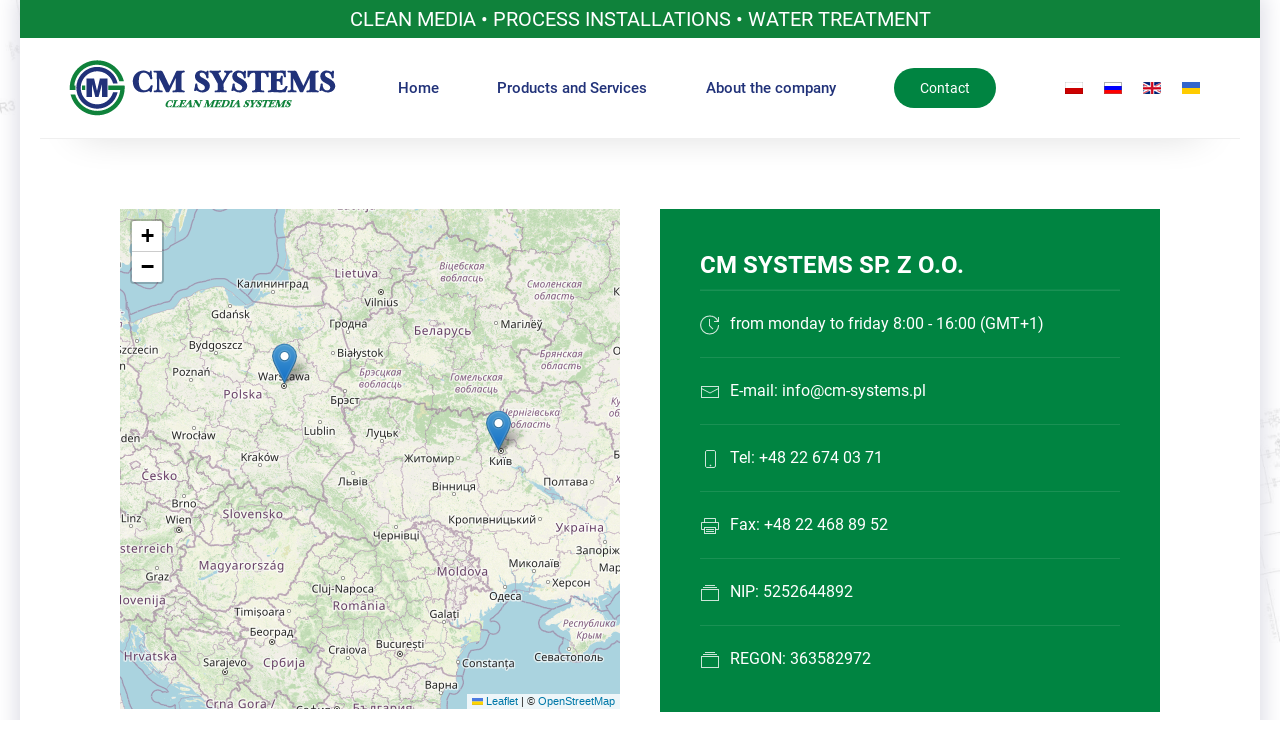

--- FILE ---
content_type: text/html; charset=utf-8
request_url: https://cm-systems.pl/en/contact
body_size: 6446
content:
<!DOCTYPE html>
<html lang="en-gb" dir="ltr">
    <head>
        <meta name="viewport" content="width=device-width, initial-scale=1">
        <link rel="icon" href="/images/favicon.ico" sizes="any">
                <link rel="apple-touch-icon" href="/templates/yootheme/packages/theme-joomla/assets/images/apple-touch-icon.png">
        <meta charset="utf-8">
	<meta name="author" content="Super User">
	<meta name="generator" content="Joomla! - Open Source Content Management">
	<title>Contact</title>
	<link href="https://cm-systems.pl/pl/kontakt" rel="alternate" hreflang="pl-PL">
	<link href="https://cm-systems.pl/ru/kontakt" rel="alternate" hreflang="ru-RU">
	<link href="https://cm-systems.pl/en/contact" rel="alternate" hreflang="en-GB">
	<link href="https://cm-systems.pl/uk/kontakt" rel="alternate" hreflang="uk-UA">
<link href="/media/vendor/joomla-custom-elements/css/joomla-alert.min.css?0.2.0" rel="stylesheet" />
	<link href="/templates/yootheme/vendor/assets/leaflet/leaflet/dist/leaflet.css?4.5.31" rel="preload" as="style" onload="this.onload=null;this.rel='stylesheet'" />
	<link href="/media/system/css/joomla-fontawesome.min.css?4.5.31" rel="preload" as="style" onload="this.onload=null;this.rel='stylesheet'" />
	<link href="/templates/yootheme/css/theme.9.css?1761998055" rel="stylesheet" />
	<link href="/templates/yootheme/css/theme.update.css?4.5.31" rel="stylesheet" />
	<link href="/templates/yootheme/css/custom.css?4.5.31" rel="stylesheet" />
	<link href="/media/mod_languages/css/template.min.css?a8b1e6e78f3b2f574e0c5c66b2e2c9b7" rel="stylesheet" />
<script src="/media/vendor/jquery/js/jquery.min.js?3.7.1"></script>
	<script src="/media/legacy/js/jquery-noconflict.min.js?647005fc12b79b3ca2bb30c059899d5994e3e34d"></script>
	<script type="application/json" class="joomla-script-options new">{"joomla.jtext":{"ERROR":"Error","MESSAGE":"Message","NOTICE":"Notice","WARNING":"Warning","JCLOSE":"Close","JOK":"OK","JOPEN":"Open"},"system.paths":{"root":"","rootFull":"https:\/\/cm-systems.pl\/","base":"","baseFull":"https:\/\/cm-systems.pl\/"},"csrf.token":"d82bc98e291e657ff3392d1018342b9e"}</script>
	<script src="/media/system/js/core.min.js?37ffe4186289eba9c5df81bea44080aff77b9684"></script>
	<script src="/media/vendor/webcomponentsjs/js/webcomponents-bundle.min.js?2.8.0" nomodule defer></script>
	<script src="/media/system/js/messages-es5.min.js?c29829fd2432533d05b15b771f86c6637708bd9d" nomodule defer></script>
	<script src="/media/system/js/joomla-hidden-mail-es5.min.js?b2c8377606bb898b64d21e2d06c6bb925371b9c3" nomodule defer></script>
	<script src="/media/system/js/joomla-hidden-mail.min.js?065992337609bf436e2fedbcbdc3de1406158b97" type="module"></script>
	<script src="/media/system/js/messages.min.js?7f7aa28ac8e8d42145850e8b45b3bc82ff9a6411" type="module"></script>
	<script src="/templates/yootheme/vendor/assets/leaflet/leaflet/dist/leaflet.js?4.5.31" defer></script>
	<script src="/templates/yootheme/packages/builder/elements/map/app/map-leaflet.min.js?4.5.31" defer></script>
	<script src="/templates/yootheme/vendor/assets/uikit/dist/js/uikit.min.js?4.5.31"></script>
	<script src="/templates/yootheme/vendor/assets/uikit/dist/js/uikit-icons-morgan-consulting.min.js?4.5.31"></script>
	<script src="/templates/yootheme/js/theme.js?4.5.31"></script>
	<script>window.yootheme ||= {}; var $theme = yootheme.theme = {"i18n":{"close":{"label":"Close"},"totop":{"label":"Back to top"},"marker":{"label":"Open"},"navbarToggleIcon":{"label":"Open Menu"},"paginationPrevious":{"label":"Previous page"},"paginationNext":{"label":"Next Page"},"searchIcon":{"toggle":"Open Search","submit":"Submit Search"},"slider":{"next":"Next slide","previous":"Previous slide","slideX":"Slide %s","slideLabel":"%s of %s"},"slideshow":{"next":"Next slide","previous":"Previous slide","slideX":"Slide %s","slideLabel":"%s of %s"},"lightboxPanel":{"next":"Next slide","previous":"Previous slide","slideLabel":"%s of %s","close":"Close"}}};</script>
	<script>jQuery(function () {      
    jQuery('nav.uk-navbar a').each(function() {      
        if(location.pathname == this.pathname)      
            UIkit.scroll(this, {offset: 150});    
    });      
});</script>
	<link href="https://cm-systems.pl/pl/kontakt" rel="alternate" hreflang="x-default">

    </head>
    <body class="">

        <div class="uk-hidden-visually uk-notification uk-notification-top-left uk-width-auto">
            <div class="uk-notification-message">
                <a href="#tm-main" class="uk-link-reset">Skip to main content</a>
            </div>
        </div>

                <div class="tm-page-container uk-clearfix">

            
            
        
        
        <div class="tm-page uk-margin-auto">

                        


<header class="tm-header-mobile uk-hidden@m">


    
        <div class="uk-navbar-container">

            <div class="uk-container uk-container-expand">
                <nav class="uk-navbar" uk-navbar="{&quot;align&quot;:&quot;left&quot;,&quot;container&quot;:&quot;.tm-header-mobile&quot;,&quot;boundary&quot;:&quot;.tm-header-mobile .uk-navbar-container&quot;}">

                                        <div class="uk-navbar-left ">

                        
                                                    <a uk-toggle href="#tm-dialog-mobile" class="uk-navbar-toggle">

        
        <div uk-navbar-toggle-icon></div>

        
    </a>
                        
                        
                    </div>
                    
                                        <div class="uk-navbar-center">

                                                    <a href="https://cm-systems.pl/en/" aria-label="Back to home" class="uk-logo uk-navbar-item">
    <img alt="CM SYSTEMS Sp. z o.o. - Clean Media Systems" loading="eager" width="360" height="80" src="/images/logo3.svg"></a>
                        
                        
                    </div>
                    
                    
                </nav>
            </div>

        </div>

    



        <div id="tm-dialog-mobile" uk-offcanvas="container: true; overlay: true" mode="push">
        <div class="uk-offcanvas-bar uk-flex uk-flex-column">

                        <button class="uk-offcanvas-close uk-close-large" type="button" uk-close uk-toggle="cls: uk-close-large; mode: media; media: @s"></button>
            
                        <div class="uk-margin-auto-bottom">
                
<div class="uk-grid uk-child-width-1-1" uk-grid>    <div>
<div class="uk-panel" id="module-107">

    
    
<div class="uk-margin-remove-last-child custom" ><a class="uk-button uk-button-secondary" href="/contact/">Contact</a></div>

</div>
</div>    <div>
<div class="uk-panel" id="module-111">

    
    
<ul class="uk-nav uk-nav-default">
    
	<li class="item-127"><a href="/en/">Home</a></li>
	<li class="item-190 uk-parent"><a href="/en/products-and-services">Products and Services</a>
	<ul class="uk-nav-sub">

		<li class="item-192"><a href="/en/products-and-services/pw-hpw-generation-systems">PW/HPW Generation Systems</a></li>
		<li class="item-194"><a href="/en/products-and-services/wfi-generation-systems">WFI Generation Systems</a></li>
		<li class="item-195"><a href="/en/products-and-services/storage-distribution-systems">Storage &amp; Distribution Systems</a></li>
		<li class="item-196"><a href="/en/products-and-services/clean-steam-installations">Clean Steam Installations</a></li>
		<li class="item-197"><a href="/en/products-and-services/process-installations">Process Installations</a></li>
		<li class="item-198"><a href="/en/products-and-services/water-treatment">Water Treatment</a></li>
		<li class="item-199"><a href="/en/products-and-services/control-systems-scada">Control Systems &amp; SCADA</a></li>
		<li class="item-200"><a href="/en/products-and-services/sanitary-heat-exchangers">Sanitary Heat Exchangers</a></li>
		<li class="item-201"><a href="/en/products-and-services/orbital-welding">Orbital Welding</a></li>
		<li class="item-202"><a href="/en/products-and-services/engineering-and-design">Engineering and Design</a></li>
		<li class="item-193"><a href="/en/products-and-services/derouging-of-stainless-steel-installations">Derouging of stainless steel installations</a></li></ul></li>
	<li class="item-191"><a href="/en/about-the-company">About the company</a></li></ul>

</div>
</div></div>
            </div>
            
            
        </div>
    </div>
    
    
    

</header>


<div class="tm-toolbar tm-toolbar-default uk-visible@m">
    <div class="uk-container uk-flex uk-flex-middle uk-container-expand">

        
                <div class="uk-margin-auto-left">
            <div class="uk-grid-medium uk-child-width-auto uk-flex-middle" uk-grid="margin: uk-margin-small-top">
                <div>
<div class="uk-panel" id="module-108">

    
    
<div class="uk-margin-remove-last-child custom" ><h1 class="uk-margin-remove-bottom uk-text-center uk-h3 uk-heading-line">Clean Media • Process Installations • Water Treatment</h1></div>

</div>
</div>
            </div>
        </div>
        
    </div>
</div>

<header class="tm-header uk-visible@m">



        <div uk-sticky media="@m" cls-active="uk-navbar-sticky" sel-target=".uk-navbar-container">
    
        <div class="uk-navbar-container">

            <div class="uk-container uk-container-expand uk-padding-remove-left">
                <nav class="uk-navbar uk-navbar-justify" uk-navbar="{&quot;align&quot;:&quot;left&quot;,&quot;container&quot;:&quot;.tm-header &gt; [uk-sticky]&quot;,&quot;boundary&quot;:&quot;.tm-header .uk-navbar-container&quot;}">

                                        <div class="uk-navbar-left ">

                                                    <a href="https://cm-systems.pl/en/" aria-label="Back to home" class="uk-logo uk-navbar-item">
    <img alt="CM SYSTEMS Sp. z o.o. - Clean Media Systems" loading="eager" width="270" height="60" src="/images/logo3.svg"></a>
                        
                                                    
<ul class="uk-navbar-nav" id="module-99">
    
	<li class="item-127"><a href="/en/">Home</a></li>
	<li class="item-190 uk-parent"><a href="/en/products-and-services">Products and Services</a>
	<div class="uk-drop uk-navbar-dropdown"><div><ul class="uk-nav uk-navbar-dropdown-nav">

		<li class="item-192"><a href="/en/products-and-services/pw-hpw-generation-systems">PW/HPW Generation Systems</a></li>
		<li class="item-194"><a href="/en/products-and-services/wfi-generation-systems">WFI Generation Systems</a></li>
		<li class="item-195"><a href="/en/products-and-services/storage-distribution-systems">Storage &amp; Distribution Systems</a></li>
		<li class="item-196"><a href="/en/products-and-services/clean-steam-installations">Clean Steam Installations</a></li>
		<li class="item-197"><a href="/en/products-and-services/process-installations">Process Installations</a></li>
		<li class="item-198"><a href="/en/products-and-services/water-treatment">Water Treatment</a></li>
		<li class="item-199"><a href="/en/products-and-services/control-systems-scada">Control Systems &amp; SCADA</a></li>
		<li class="item-200"><a href="/en/products-and-services/sanitary-heat-exchangers">Sanitary Heat Exchangers</a></li>
		<li class="item-201"><a href="/en/products-and-services/orbital-welding">Orbital Welding</a></li>
		<li class="item-202"><a href="/en/products-and-services/engineering-and-design">Engineering and Design</a></li>
		<li class="item-193"><a href="/en/products-and-services/derouging-of-stainless-steel-installations">Derouging of stainless steel installations</a></li></ul></div></div></li>
	<li class="item-191"><a href="/en/about-the-company">About the company</a></li></ul>

<div class="uk-navbar-item" id="module-105">

    
    
<div class="uk-margin-remove-last-child custom" ><a class="uk-button uk-button-primary" href="/contact/">Contact</a></div>

</div>

<div class="uk-navbar-item" id="module-97">

    
    
<div class="uk-panel mod-languages">

    
    
        <ul class="uk-subnav">
                                            <li >
                    <a style="display: flex !important;" href="/pl/kontakt">
                                                    <img title="Polski (PL)" src="/media/mod_languages/images/pl_pl.gif" alt="Polski (PL)">                                            </a>
                </li>
                                                            <li >
                    <a style="display: flex !important;" href="/ru/kontakt">
                                                    <img title="Russian (Russia)" src="/media/mod_languages/images/ru_ru.gif" alt="Russian (Russia)">                                            </a>
                </li>
                                                            <li class="uk-active">
                    <a style="display: flex !important;" href="https://cm-systems.pl/en/contact">
                                                    <img title="English (United Kingdom)" src="/media/mod_languages/images/en_gb.gif" alt="English (United Kingdom)">                                            </a>
                </li>
                                                            <li >
                    <a style="display: flex !important;" href="/uk/kontakt">
                                                    <img title="Українська (Україна)" src="/media/mod_languages/images/uk_ua.gif" alt="Українська (Україна)">                                            </a>
                </li>
                                    </ul>

    
    
</div>

</div>

                        
                                                    
                        
                    </div>
                    
                    
                    
                </nav>
            </div>

        </div>

        </div>
    







</header>

            
            

            <main id="tm-main" >

                
                <div id="system-message-container" aria-live="polite"></div>

                <!-- Builder #page -->
<div class="uk-section-default uk-section">
    
        
        
        
            
                                <div class="uk-container">                
                    <div class="uk-grid tm-grid-expand uk-grid-margin" uk-grid>
<div class="uk-width-1-2@m">
    
        
            
            
            
                
                    
<div class="uk-position-relative uk-position-z-index uk-dark" style="height: 500px;" uk-map data-map-type="leaflet">    <script type="application/json">{"markers":[{"lat":52.3037,"lng":21.0228,"title":"Warszawa"},{"lat":50.4455,"lng":30.4141,"title":"Kij\u00f3w"}],"type":"roadmap","zoom":"5","controls":true,"zooming":false,"dragging":true,"styler_lightness":39,"styler_invert_lightness":false,"styler_saturation":-100,"styler_gamma":2,"min_zoom":0,"max_zoom":18,"poi":false,"center":{"lat":50.2332,"lng":24.7852},"lazyload":true,"library":"leaflet","baseUrl":"\/templates\/yootheme\/vendor\/assets\/leaflet\/leaflet\/dist"}</script>                                <template>
            
<div class="el-item uk-text-default uk-font-default uk-margin-remove-first-child">
    
    

<h3 class="el-title uk-margin-top uk-margin-remove-bottom">        Warszawa    </h3>

<div class="el-content uk-panel uk-margin-top">CM SYSTEMS Sp. z o.o.<br/>
ul. Annopol 4A<br/>
03-236 Warszawa<br/>
Polska<br/></div>


</div>        </template>
                            <template>
            
<div class="el-item uk-text-default uk-font-default uk-margin-remove-first-child">
    
    

<h3 class="el-title uk-margin-top uk-margin-remove-bottom">        Kijów    </h3>

<div class="el-content uk-panel uk-margin-top">CM SYSTEMS Sp. z o.o.<br/>
Бульвар Вацлава Гавела, 8<br/>
03124, м. Київ<br/>
Бізнес-центр «Xspace»</div>


</div>        </template>
            </div>
                
            
        
    
</div>
<div class="uk-grid-item-match uk-width-1-2@m">
        <div class="uk-tile-primary uk-tile  uk-tile-small">    
        
            
            
            
                
                    
<h2 class="uk-h3 uk-heading-divider uk-text-primary uk-text-left">        CM SYSTEMS Sp. z o.o.    </h2>
<ul class="uk-list uk-list-divider uk-list-large uk-width-large uk-text-left">
    
    
                <li class="el-item">            
    
        <div class="uk-grid uk-grid-small uk-child-width-expand uk-flex-nowrap uk-flex-middle">            <div class="uk-width-auto"><span class="el-image" uk-icon="icon: future;"></span></div>            <div>
                <div class="el-content uk-panel uk-h6">from monday to friday 8:00 - 16:00 (GMT+1)</div>            </div>
        </div>
    
        </li>                <li class="el-item">            
        <a href="mailto:info@cm-systems.pl" class="uk-link-toggle">    
        <div class="uk-grid uk-grid-small uk-child-width-expand uk-flex-nowrap uk-flex-middle">            <div class="uk-width-auto uk-link-text"><span class="el-image" uk-icon="icon: mail;"></span></div>            <div>
                <div class="el-content uk-panel uk-h6"><span class="uk-link-text uk-margin-remove-last-child">E-mail: <joomla-hidden-mail  is-link="1" is-email="1" first="aW5mbw==" last="Y20tc3lzdGVtcy5wbA==" text="aW5mb0BjbS1zeXN0ZW1zLnBs" base="" >This email address is being protected from spambots. You need JavaScript enabled to view it.</joomla-hidden-mail></span></div>            </div>
        </div>
        </a>    
        </li>                <li class="el-item">            
        <a href="tel:+48 22 674 03 71" class="uk-link-toggle">    
        <div class="uk-grid uk-grid-small uk-child-width-expand uk-flex-nowrap uk-flex-middle">            <div class="uk-width-auto uk-link-text"><span class="el-image" uk-icon="icon: phone;"></span></div>            <div>
                <div class="el-content uk-panel uk-h6"><span class="uk-link-text uk-margin-remove-last-child">Tel: +48 22 674 03 71</span></div>            </div>
        </div>
        </a>    
        </li>                <li class="el-item">            
        <a href="tel:+48 22 468 89 52" class="uk-link-toggle">    
        <div class="uk-grid uk-grid-small uk-child-width-expand uk-flex-nowrap uk-flex-middle">            <div class="uk-width-auto uk-link-text"><span class="el-image" uk-icon="icon: print;"></span></div>            <div>
                <div class="el-content uk-panel uk-h6"><span class="uk-link-text uk-margin-remove-last-child">Fax: +48 22 468 89 52</span></div>            </div>
        </div>
        </a>    
        </li>                <li class="el-item">            
    
        <div class="uk-grid uk-grid-small uk-child-width-expand uk-flex-nowrap uk-flex-middle">            <div class="uk-width-auto"><span class="el-image" uk-icon="icon: album;"></span></div>            <div>
                <div class="el-content uk-panel uk-h6">NIP: 5252644892</div>            </div>
        </div>
    
        </li>                <li class="el-item">            
    
        <div class="uk-grid uk-grid-small uk-child-width-expand uk-flex-nowrap uk-flex-middle">            <div class="uk-width-auto"><span class="el-image" uk-icon="icon: album;"></span></div>            <div>
                <div class="el-content uk-panel uk-h6">REGON: 363582972</div>            </div>
        </div>
    
        </li>        
    
    
</ul>
                
            
        
        </div>    
</div></div><div class="uk-grid tm-grid-expand uk-grid-margin" uk-grid>
<div class="uk-grid-item-match uk-width-1-2@m">
        <div class="uk-tile-primary uk-tile">    
        
            
            
            
                
                    
<h2 class="uk-h3 uk-heading-divider uk-text-primary uk-text-left">        HEADQUARTERS IN WARSAW    </h2><div class="uk-panel uk-text-lead uk-text-muted uk-text-left"><p>ul. Annopol 4A, 03-236 Warsaw, Poland<br /><em>Segro Business Park Żerań (Hala B, Sektor 12)</em></p></div>
<div class="uk-position-relative uk-position-z-index uk-dark" style="height: 300px;" uk-map data-map-type="leaflet">    <script type="application/json">{"markers":[{"lat":52.3038,"lng":21.0227,"title":null}],"type":"roadmap","zoom":10,"controls":true,"zooming":false,"dragging":false,"min_zoom":0,"max_zoom":18,"poi":false,"center":{"lat":52.3038,"lng":21.0227},"lazyload":true,"library":"leaflet","baseUrl":"\/templates\/yootheme\/vendor\/assets\/leaflet\/leaflet\/dist"}</script>                    <template>
            
<div class="el-item uk-text-default uk-font-default uk-margin-remove-first-child">
    
    



<div class="el-content uk-panel uk-margin-top"><p>Бульвар Вацлава Гавела, 8, 03124, м. Київ<br />Бізнес-центр «Xspace»</p></div>


</div>        </template>
            </div><div class="uk-panel uk-margin uk-margin-remove-bottom">Directions to the Warsaw office:</div>
<div class="uk-margin-small uk-margin-remove-top">
        <a class="el-link" href="#js-0" uk-toggle><picture>
<source type="image/webp" srcset="/templates/yootheme/cache/27/mapa-pl-2772c784.webp 699w, /templates/yootheme/cache/15/mapa-pl-15a8c344.webp 700w" sizes="(min-width: 700px) 700px">
<img src="/templates/yootheme/cache/a6/mapa-pl-a6092cd8.png" width="700" height="500" class="el-image" alt="Segro Business Park Żerań (Hala B, Sektor 12)" loading="lazy">
</picture></a>    
            <div id="js-0" class="uk-flex-top uk-modal" uk-modal>
        <div class="uk-modal-dialog uk-width-auto uk-margin-auto-vertical">
            <button class="uk-modal-close-outside" type="button" uk-close></button>
            <picture>
<source type="image/webp" srcset="/templates/yootheme/cache/27/mapa-pl-2772c784.webp 699w, /templates/yootheme/cache/15/mapa-pl-15a8c344.webp 700w" sizes="(min-width: 700px) 700px">
<img src="/templates/yootheme/cache/a6/mapa-pl-a6092cd8.png" width="700" height="500" alt loading="lazy">
</picture>        </div>
    </div>
    
</div>
                
            
        
        </div>    
</div>
<div class="uk-grid-item-match uk-width-1-2@m">
        <div class="uk-tile-muted uk-tile">    
        
            
            
            
                
                    
<h2 class="uk-h4 uk-heading-divider uk-text-primary uk-text-left">        BRANCH IN KIEV    </h2><div class="uk-panel uk-text-lead uk-text-muted uk-text-left"><p style="font-weight: 400;">B-rd Vatslava Havela, 8, <br />Business center «X space»<br />03124, Kyiv, Ukraine</p></div>
<div class="uk-position-relative uk-position-z-index uk-dark" style="height: 300px;" uk-map data-map-type="leaflet">    <script type="application/json">{"markers":[{"lat":50.4455,"lng":30.414,"title":null}],"type":"roadmap","zoom":10,"controls":true,"zooming":false,"dragging":false,"min_zoom":0,"max_zoom":18,"poi":false,"center":{"lat":50.4455,"lng":30.414},"lazyload":true,"library":"leaflet","baseUrl":"\/templates\/yootheme\/vendor\/assets\/leaflet\/leaflet\/dist"}</script>                    <template>
            
<div class="el-item uk-text-default uk-font-default uk-margin-remove-first-child">
    
    



<div class="el-content uk-panel uk-margin-top"><p>Бульвар Вацлава Гавела, 8, 03124, м. Київ<br />Бізнес-центр «Xspace»</p></div>


</div>        </template>
            </div>
<h3 class="uk-heading-divider uk-text-primary uk-text-left">        "CLEAN MEDIA SYSTEMS" LLC    </h3>
<ul class="uk-list uk-list-divider uk-list-large uk-width-large uk-text-left">
    
    
                <li class="el-item">            
    
        <div class="uk-grid uk-grid-small uk-child-width-expand uk-flex-nowrap uk-flex-middle">            <div class="uk-width-auto"><span class="el-image" uk-icon="icon: future;"></span></div>            <div>
                <div class="el-content uk-panel uk-h6">Od poniedziałku do piątku: 8:00 - 16:00 (GMT+1)</div>            </div>
        </div>
    
        </li>                <li class="el-item">            
        <a href="mailto:info@cm-systems.com.ua" class="uk-link-toggle">    
        <div class="uk-grid uk-grid-small uk-child-width-expand uk-flex-nowrap uk-flex-middle">            <div class="uk-width-auto uk-link-text"><span class="el-image" uk-icon="icon: mail;"></span></div>            <div>
                <div class="el-content uk-panel uk-h6"><span class="uk-link-text uk-margin-remove-last-child">E-mail: <joomla-hidden-mail  is-link="1" is-email="1" first="aW5mbw==" last="Y20tc3lzdGVtcy5jb20udWE=" text="aW5mb0BjbS1zeXN0ZW1zLmNvbS51YQ==" base="" >This email address is being protected from spambots. You need JavaScript enabled to view it.</joomla-hidden-mail></span></div>            </div>
        </div>
        </a>    
        </li>                <li class="el-item">            
        <a href="tel:+380 97 161 40 20" class="uk-link-toggle">    
        <div class="uk-grid uk-grid-small uk-child-width-expand uk-flex-nowrap uk-flex-middle">            <div class="uk-width-auto uk-link-text"><span class="el-image" uk-icon="icon: phone;"></span></div>            <div>
                <div class="el-content uk-panel uk-h6"><span class="uk-link-text uk-margin-remove-last-child">Tel: +380 97 161 40 20</span></div>            </div>
        </div>
        </a>    
        </li>                <li class="el-item">            
    
        <div class="uk-grid uk-grid-small uk-child-width-expand uk-flex-nowrap uk-flex-middle">            <div class="uk-width-auto"><span class="el-image" uk-icon="icon: album;"></span></div>            <div>
                <div class="el-content uk-panel uk-h6">Код ЕГРПОУ: 43159190</div>            </div>
        </div>
    
        </li>        
    
    
</ul>
                
            
        
        </div>    
</div></div>
                                </div>                
            
        
    
</div>

                
            </main>

            <div id="module-113" class="builder"><!-- Builder #module-113 -->
<div class="uk-section-default uk-section uk-padding-remove-vertical">
    
        
        
        
            
                
                    <div class="uk-grid tm-grid-expand uk-child-width-1-1 uk-grid-margin">
<div class="uk-width-1-1@m">
    
        
            
            
            
                
                    
<div class="marginers uk-margin uk-text-center"><a href="#" uk-totop uk-scroll></a></div>
                
            
        
    
</div></div><div class="uk-grid tm-grid-expand uk-grid-collapse" uk-grid>
<div class="uk-grid-item-match uk-width-1-2@m">
        <div class="uk-tile-default uk-flex">    
                <div data-src="/images/yootheme/home-contact-01.jpg" data-sources="[{&quot;type&quot;:&quot;image\/webp&quot;,&quot;srcset&quot;:&quot;\/templates\/yootheme\/cache\/42\/home-contact-01-4269172e.webp 800w&quot;,&quot;sizes&quot;:&quot;(max-aspect-ratio: 800\/800) 100vh&quot;}]" uk-img class="uk-background-norepeat uk-background-cover uk-background-center-center uk-background-image@m uk-tile uk-width-1-1">        
            
            
            
                
                    
                
            
                </div>        
        </div>    
</div>
<div class="uk-grid-item-match uk-light uk-width-1-2@m">
        <div class="uk-tile-default uk-flex uk-preserve-color">    
                <div data-src="/images/sg-stopka-kontakt.jpg" data-sources="[{&quot;type&quot;:&quot;image\/webp&quot;,&quot;srcset&quot;:&quot;\/templates\/yootheme\/cache\/3f\/sg-stopka-kontakt-3f07ddb7.webp 800w&quot;,&quot;sizes&quot;:&quot;(max-aspect-ratio: 800\/800) 100vh&quot;}]" uk-img class="uk-background-norepeat uk-background-cover uk-background-center-center uk-background-blend-multiply uk-tile uk-width-1-1" style="background-color: #008441;">        
            
                        <div class="uk-position-cover" style="background-color: rgba(0, 132, 65, 0.6);"></div>            
                        <div class="uk-panel uk-width-1-1">            
                
                    
<h2 class="uk-width-large uk-margin-auto uk-text-left">        Contact us    </h2><div class="uk-panel uk-margin uk-margin-remove-bottom uk-width-large uk-margin-auto"><p>Are you interested in our offer? Contact us and get a fast reply.</p></div>
<div class="uk-margin uk-width-large uk-margin-auto">
        <div class="uk-flex-middle uk-grid-medium uk-child-width-auto" uk-grid>    
    
                <div class="el-item">
        
        
<a class="el-content uk-button uk-button-primary" href="/contact/">
    
        Send message    
    
</a>


                </div>
        
    
                <div class="el-item">
        
        
<a class="el-content" href="tel:+48 22 674 03 71">
    
        +48 22 674 03 71    
    
</a>


                </div>
        
    
        </div>    
</div>

                
                        </div>            
                </div>        
        </div>    
</div></div>
                
            
        
    
</div></div>

                        <footer>
                <!-- Builder #footer -->
<div class="tm-footer uk-section-primary uk-section uk-section-xsmall" uk-scrollspy="target: [uk-scrollspy-class]; cls: uk-animation-slide-left-small; delay: false;">
    
        
        
        
            
                
                    <div class="uk-grid-margin uk-container"><div class="uk-grid tm-grid-expand" uk-grid>
<div class="uk-grid-item-match uk-flex-middle uk-width-1-2@m">
    
        
            
            
                        <div class="uk-panel uk-width-1-1">            
                
                    
<div uk-scrollspy-class>
    <ul class="uk-margin-remove-bottom uk-subnav  uk-subnav-divider">        <li class="el-item ">
    <a class="el-content uk-disabled">Copyright &copy; <script>document.write(new Date().getFullYear())</script> CM SYSTEMS Sp. z o.o. All Rights Reserved</a>
</li>
        </ul>
</div>
                
                        </div>            
        
    
</div>
<div class="uk-grid-item-match uk-flex-middle uk-width-1-2@m">
    
        
            
            
                        <div class="uk-panel uk-width-1-1">            
                
                    
<div class="uk-text-right" uk-scrollspy-class>
    <ul class="uk-margin-remove-bottom uk-subnav  uk-subnav-divider uk-flex-right">        <li class="el-item ">
    <a class="el-link" href="https://olimpweb.pl" target="_blank">Webdesign: OlimpWeb</a></li>
        </ul>
</div>
                
                        </div>            
        
    
</div></div></div>
                
            
        
    
</div>            </footer>
            
        </div>

                </div>
        
        

    </body>
</html>


--- FILE ---
content_type: text/css
request_url: https://cm-systems.pl/templates/yootheme/css/custom.css?4.5.31
body_size: 812
content:
html {
    color: #2b2c2f;
}

p {
    text-align: justify;
}
ol, ul {
    padding-left: 30px;
    /* position: relative; */
    overflow: hidden;
}
b, strong {
    font-weight: bolder;
    color: #213279;
}
.tm-page-container {
    background: #f6f6f9 50% 50%/cover no-repeat fixed;
    background-image: url(/images/tlo-1.jpg);
}
.tm-page-container .tm-page {
    box-shadow: 0 0 20px 5px #e0e0e8;
}

.uk-padding-remove-left {
    padding-left: 0!important;
    padding-right: 0!important;
}

.tm-toolbar .uk-margin-auto-left {
    margin-right:auto;
    margin-left:auto;
}

nav.uk-navbar {
    /* background: #f1f1f1; */
    box-shadow: 0 30px 40px -40px #c1c1c1;
    border-bottom: 1px solid #efefef;
}

.uk-section-primary {
    background: #0f823b;
}

.uk-card-primary {
    background: #0f823b;
    border-bottom: 4px solid #065323;
    border-radius: 5px;
}

.uk-card-primary.uk-card-hover:hover {
    background-color: #065323;
    border-bottom:4px solid #0f823b;
}

.uk-card-primary img {
    border-radius: 4px 4px 0 0;
}

.tm-toolbar {
    padding-top: 5px;
    padding-bottom: 5px;
    background: #0f823b;
    font-size: 12px;
    margin-left: -20px;
    margin-right: -20px;
}

.uk-h1, h1 {
    font-size: 30px;
    line-height: 1.2;
    font-weight: 900;
    text-transform: uppercase;
}

.uk-h3, h3 {
    font-size: 24px;
    line-height: 1.4;
    font-weight: 700;
    text-transform: uppercase;
}

.tm-toolbar .uk-h3,.tm-toolbar h3 {
    font-size: 20px;
    line-height: 1.4;
    font-weight: 400;
    text-transform: uppercase;
}

.uk-heading-line>::after, .uk-heading-line>::before {
    content: "";
    position: absolute;
    top: calc(50% - (5px / 2));
    width: 2000px;
    border-bottom: 5px solid #efefef;
}

.uk-totop:hover {
    color: #ffffff;
    background-color: #006d36;
}

.uk-totop:active {
    color: #008441;
    background-color: #006d36!important;
}

.marginers {
    margin-top: -20px;
    position: relative;
    bottom: -20px;
    z-index: 100;
}

.radius-bottom {
    border-radius: 0 0 5px 5px;
    border-bottom: 4px solid #075424;
}


ul.wk-slideshow.wk-overlay-active {
    border-radius: 5px 5px 0 0;
}

img.fotos {
    margin-right: 20px;
    border-radius: 5px;
    /* border-bottom: 2px solid #d3d3d3; */
}

.uk-navbar-nav>li a {
    color: #213279;
    font-weight: 500;
}

.uk-navbar-nav>li.uk-active>a {
    color: #0f823b;
    font-weight: 700;
}

.uk-navbar-dropdown-nav>li>a {border-bottom:1px solid #e8e8e8;color:#293577;}
.uk-navbar-dropdown-nav>li>a:hover {border-bottom:1px solid #0f823b;color:#0f823b;}



--- FILE ---
content_type: image/svg+xml
request_url: https://cm-systems.pl/images/logo3.svg
body_size: 20331
content:
<?xml version="1.0" encoding="utf-8"?>
<!-- Generator: Adobe Illustrator 16.0.3, SVG Export Plug-In . SVG Version: 6.00 Build 0)  -->
<!DOCTYPE svg PUBLIC "-//W3C//DTD SVG 1.1//EN" "http://www.w3.org/Graphics/SVG/1.1/DTD/svg11.dtd">
<svg version="1.1" id="Warstwa_1" xmlns="http://www.w3.org/2000/svg" xmlns:xlink="http://www.w3.org/1999/xlink" x="0px" y="0px"
	 width="360px" height="80px" viewBox="0 0 360 80" enable-background="new 0 0 360 80" xml:space="preserve">
<g>
	<path fill-rule="evenodd" clip-rule="evenodd" fill="#0F823B" d="M52.458,36.818v5.859h15.794
		C66.769,58.293,53.62,70.516,37.625,70.516c-13.935,0-25.698-9.275-29.485-21.974H2.074c3.94,15.976,18.354,27.833,35.552,27.833
		c20.223,0,36.619-16.396,36.619-36.625c0-0.988-0.034-1.962-0.114-2.932H52.458z M17.297,36.818v5.859h4.396v-5.859H17.297z
		 M37.625,3.125C17.396,3.125,1,19.522,1,39.75c0,0.984,0.034,1.964,0.114,2.928h7.393v-5.859H6.997
		C8.476,21.208,21.624,8.985,37.625,8.985c13.929,0,25.691,9.276,29.48,21.974h6.067C69.23,14.983,54.818,3.125,37.625,3.125"/>
	<path fill-rule="evenodd" clip-rule="evenodd" fill="#213279" d="M37.6,11.917c-0.47,0-0.954,0.02-1.419,0.044
		c-0.288,0.016-0.563,0.021-0.846,0.046c-0.188,0.014-0.366,0.029-0.549,0.044c-0.133,0.014-0.262,0.034-0.39,0.049
		c-0.129,0.014-0.262,0.024-0.391,0.044c-0.281,0.035-0.564,0.094-0.846,0.139c-0.291,0.044-0.578,0.103-0.87,0.158
		c-0.306,0.059-0.614,0.114-0.915,0.183c-0.029,0.011-0.06,0.02-0.094,0.024H31.26c-0.41,0.095-0.814,0.208-1.21,0.322
		c-0.094,0.025-0.188,0.039-0.278,0.069c-0.312,0.089-0.612,0.193-0.914,0.296c-0.232,0.075-0.459,0.145-0.687,0.228
		c-0.119,0.045-0.228,0.094-0.347,0.138c-0.345,0.129-0.687,0.267-1.028,0.412c-0.331,0.138-0.663,0.281-0.983,0.434
		c-0.49,0.233-0.99,0.475-1.465,0.732c-0.272,0.149-0.538,0.303-0.8,0.461c-0.183,0.104-0.371,0.208-0.549,0.322
		c-0.242,0.147-0.479,0.301-0.712,0.454c-0.123,0.083-0.242,0.168-0.366,0.252c-0.221,0.152-0.444,0.302-0.662,0.46
		c-0.213,0.153-0.41,0.316-0.618,0.478c-0.099,0.075-0.204,0.15-0.298,0.228c-0.143,0.114-0.272,0.228-0.415,0.347
		c-0.327,0.266-0.648,0.538-0.96,0.82c-0.153,0.138-0.306,0.272-0.459,0.411c-0.168,0.163-0.337,0.321-0.503,0.484
		c-0.653,0.648-1.266,1.346-1.85,2.057c-0.041,0.044-0.085,0.075-0.119,0.114h0.024c-3.915,4.796-6.27,10.908-6.27,17.583
		c0,6.671,2.355,12.782,6.27,17.578h-0.024c0.034,0.044,0.079,0.074,0.119,0.114c0.583,0.713,1.196,1.408,1.85,2.062
		c0.167,0.163,0.335,0.321,0.503,0.479c0.134,0.125,0.257,0.248,0.391,0.366c0.094,0.084,0.183,0.174,0.276,0.252
		c0.238,0.213,0.505,0.416,0.752,0.618c0.238,0.193,0.47,0.386,0.712,0.574c0.208,0.158,0.405,0.325,0.618,0.479
		c0.217,0.158,0.44,0.308,0.662,0.461c0.125,0.084,0.243,0.168,0.366,0.252c0.233,0.153,0.471,0.307,0.712,0.454
		c0.179,0.114,0.366,0.213,0.549,0.322c0.192,0.113,0.375,0.237,0.569,0.347c0.079,0.039,0.158,0.067,0.231,0.113
		c0.371,0.198,0.742,0.386,1.123,0.569c0.436,0.212,0.88,0.404,1.325,0.597c0.341,0.145,0.683,0.282,1.028,0.411
		c0.12,0.045,0.229,0.094,0.347,0.139c0.228,0.078,0.455,0.153,0.687,0.228c0.213,0.068,0.425,0.138,0.639,0.208
		c0.182,0.055,0.365,0.108,0.553,0.158c0.396,0.113,0.801,0.227,1.21,0.321h0.021c0.035,0.005,0.065,0.014,0.094,0.02
		c0.301,0.074,0.608,0.128,0.915,0.188c0.292,0.054,0.579,0.113,0.87,0.158c0.282,0.044,0.565,0.098,0.846,0.138
		c0.128,0.015,0.261,0.03,0.391,0.044c0.312,0.035,0.623,0.064,0.939,0.09c0.282,0.024,0.558,0.034,0.846,0.05
		c0.465,0.019,0.949,0.044,1.419,0.044h0.025c0.405,0,0.81-0.01,1.211-0.025c0.335-0.014,0.672-0.039,1.009-0.068
		c0.073-0.005,0.148-0.016,0.227-0.021c0.039,0,0.074-0.021,0.114-0.025c0.371-0.034,0.737-0.063,1.098-0.112
		c0.485-0.064,0.974-0.144,1.444-0.228c0.406-0.08,0.811-0.158,1.211-0.252c0.302-0.07,0.599-0.153,0.895-0.233
		c0.302-0.078,0.599-0.158,0.895-0.252c0.083-0.024,0.168-0.039,0.247-0.064c0.807-0.257,1.613-0.549,2.384-0.869
		c0.134-0.06,0.257-0.129,0.392-0.184c0.335-0.148,0.672-0.296,1.003-0.459c0.529-0.258,1.048-0.535,1.557-0.827l0.069-0.019
		c0.88-0.506,1.721-1.054,2.542-1.647c0.123-0.094,0.242-0.188,0.366-0.276c0.227-0.169,0.439-0.352,0.662-0.524
		c0.08-0.07,0.173-0.119,0.251-0.188c0.283-0.229,0.574-0.465,0.846-0.708l0.049-0.044c0.357-0.321,0.713-0.648,1.053-0.983
		c0.208-0.208,0.412-0.431,0.614-0.644c0.148-0.152,0.297-0.301,0.439-0.459c0.114-0.125,0.228-0.259,0.342-0.387
		c0.218-0.246,0.436-0.505,0.643-0.757c2.729-3.347,4.692-7.343,5.627-11.719h-6.042c-1.312,4.742-4.163,8.842-7.986,11.719
		c-0.395,0.298-0.807,0.579-1.217,0.846l-0.044,0.025c-0.054,0.034-0.104,0.079-0.158,0.114c-0.425,0.271-0.866,0.514-1.305,0.756
		c-0.519,0.281-1.04,0.539-1.582,0.775c-0.249,0.113-0.5,0.224-0.752,0.321c-0.301,0.119-0.612,0.238-0.92,0.347
		c-0.044,0.016-0.088,0.03-0.138,0.045l-0.044,0.021c-0.505,0.172-1.009,0.325-1.533,0.459c-0.03,0.005-0.06,0.016-0.088,0.021
		c-0.579,0.148-1.173,0.266-1.766,0.369c-0.54,0.09-1.093,0.155-1.647,0.204c-0.049,0.009-0.093,0.02-0.138,0.024
		c-0.604,0.049-1.216,0.069-1.829,0.069c-0.316,0-0.628-0.01-0.941-0.025h-0.182c-0.099-0.005-0.197-0.014-0.296-0.019
		c-0.278-0.021-0.555-0.045-0.827-0.07c-0.371-0.039-0.737-0.083-1.098-0.138c-0.099-0.016-0.197-0.03-0.296-0.046
		c-0.594-0.099-1.188-0.221-1.766-0.365l-0.044-0.024h-0.044c-0.544-0.138-1.058-0.301-1.583-0.479
		c-0.499-0.173-1.003-0.346-1.488-0.55c-0.029-0.014-0.059-0.034-0.088-0.044c-0.298-0.128-0.578-0.272-0.871-0.415
		c-0.252-0.119-0.509-0.237-0.756-0.366c-0.046-0.024-0.09-0.044-0.139-0.069c-0.42-0.227-0.831-0.475-1.235-0.731
		c-0.075-0.045-0.155-0.089-0.229-0.139c-0.347-0.223-0.677-0.469-1.003-0.707c-0.088-0.064-0.173-0.123-0.257-0.183l-0.044-0.025
		c-5.336-4.01-8.787-10.394-8.787-17.578c0-7.189,3.451-13.573,8.787-17.583c0.099-0.069,0.202-0.134,0.301-0.202
		c0.327-0.244,0.657-0.49,1.003-0.713c0.074-0.044,0.153-0.089,0.229-0.133c0.405-0.257,0.815-0.505,1.235-0.737
		c0.292-0.158,0.593-0.287,0.895-0.431c0.267-0.134,0.529-0.272,0.801-0.391l0.07-0.024c0.029-0.011,0.06-0.031,0.088-0.044
		c0.485-0.204,0.989-0.381,1.488-0.55c0.524-0.179,1.039-0.342,1.583-0.479c0.03-0.01,0.06-0.021,0.089-0.024
		c0.579-0.15,1.172-0.267,1.766-0.367c0.093-0.02,0.197-0.029,0.296-0.044c0.361-0.06,0.727-0.099,1.098-0.138
		c0.272-0.029,0.549-0.049,0.827-0.069c0.434-0.029,0.864-0.044,1.305-0.044c0.029,0,0.06,0,0.089,0c0.316,0,0.628,0.01,0.939,0.021
		c0.307,0.014,0.614,0.019,0.915,0.049h0.024c0.035,0,0.075,0.019,0.114,0.019c0.554,0.05,1.107,0.12,1.647,0.208
		c0.593,0.1,1.188,0.217,1.766,0.367c0.029,0.003,0.058,0.014,0.088,0.024c0.524,0.134,1.024,0.288,1.533,0.454
		c0.345,0.12,0.693,0.258,1.033,0.392l0.07,0.025c0.252,0.099,0.504,0.208,0.752,0.317c0.542,0.242,1.063,0.499,1.582,0.781
		c0.514,0.28,1.018,0.568,1.507,0.889c0.094,0.06,0.184,0.125,0.277,0.183c0.317,0.212,0.633,0.436,0.94,0.663
		c3.823,2.877,6.674,6.981,7.986,11.724h6.042c-0.935-4.376-2.898-8.372-5.627-11.724c-0.039-0.044-0.079-0.088-0.114-0.134
		c-0.179-0.212-0.351-0.415-0.529-0.617c-0.114-0.133-0.228-0.262-0.342-0.39c-0.143-0.155-0.291-0.308-0.439-0.46
		c-0.202-0.213-0.406-0.431-0.614-0.639c-0.068-0.063-0.143-0.117-0.208-0.182c-0.276-0.272-0.558-0.544-0.846-0.801
		c-0.291-0.262-0.592-0.509-0.895-0.757c-0.158-0.133-0.316-0.262-0.479-0.39c-0.143-0.109-0.291-0.212-0.434-0.322
		c-0.238-0.173-0.47-0.355-0.712-0.524c-0.074-0.055-0.148-0.109-0.228-0.158c-0.895-0.619-1.824-1.163-2.794-1.672
		c-0.068-0.039-0.133-0.079-0.203-0.112c-0.197-0.104-0.395-0.204-0.597-0.303c-0.332-0.158-0.668-0.306-1.003-0.454
		c-0.134-0.059-0.257-0.129-0.392-0.184c-0.044-0.019-0.094-0.029-0.138-0.049c-0.145-0.06-0.287-0.123-0.436-0.183
		c-0.218-0.084-0.441-0.168-0.662-0.251c-0.728-0.262-1.488-0.479-2.246-0.682l-0.044-0.025c-0.301-0.079-0.588-0.158-0.895-0.228
		c-0.401-0.093-0.806-0.177-1.211-0.251c-0.47-0.089-0.959-0.169-1.444-0.232c-0.361-0.046-0.727-0.08-1.098-0.114
		c-0.04,0-0.075-0.021-0.114-0.021c-0.272-0.024-0.548-0.054-0.826-0.07c-0.134-0.009-0.272-0.019-0.41-0.024
		C38.421,11.917,38.021,11.917,37.6,11.917"/>
	<polygon fill-rule="evenodd" clip-rule="evenodd" fill="#213279" points="30.563,51.834 23.32,51.834 23.32,27.295 33.452,27.295 
		37.343,43.86 41.2,27.295 51.337,27.295 51.337,51.834 44.087,51.834 44.087,34.657 39.459,51.834 35.099,51.834 30.563,34.657 	
		"/>
	<path fill-rule="evenodd" clip-rule="evenodd" fill="#213279" d="M109.134,45.684c-0.658,0-1.102-0.148-1.345-0.435
		c-0.123-0.153-0.296-0.628-0.509-1.419c-2.848,1.369-5.667,2.057-8.456,2.057c-4.291,0-7.688-1.414-10.194-4.238
		c-2.37-2.68-3.551-6.195-3.551-10.536c0-3.194,0.831-5.982,2.488-8.372c1.661-2.373,3.99-4.098,6.991-5.182
		c1.553-0.553,3.115-0.831,4.697-0.831c2.428,0,5.043,0.87,7.862,2.606c0.134,0,0.4-0.42,0.791-1.266
		c0.4-0.84,0.716-1.262,0.954-1.262c0.657,0,1.087,0.223,1.3,0.674l-0.163-0.203c0.139,0.267,0.204,0.543,0.204,0.83
		c0,2.161,0.301,5.137,0.903,8.931c0,0.919-0.499,1.378-1.502,1.378c-0.391,0-0.756-0.143-1.097-0.429l-0.203-0.435
		c-0.129-0.293-0.391-0.975-0.791-2.057c-0.604-1.681-1.592-3.081-2.962-4.184c-1.474-1.211-3.051-1.815-4.737-1.815
		c-4.481,0-6.72,3.897-6.72,11.69c0,3.188,0.475,5.785,1.424,7.782c1.29,2.715,3.357,4.07,6.205,4.07
		c2.502,0,4.698-1.132,6.597-3.393c0.238-0.266,0.801-1.162,1.696-2.694c0.292-0.5,0.721-0.752,1.3-0.752
		c0.895,0,1.346,0.395,1.346,1.187c0,0.188-0.069,0.464-0.197,0.832c-0.134,0.366-0.199,0.633-0.199,0.791
		c-0.159,0.603-0.301,1.409-0.434,2.413l-0.308,2.408C110.361,45.066,109.895,45.684,109.134,45.684"/>
	<path fill-rule="evenodd" clip-rule="evenodd" fill="#213279" d="M153.042,45.847l-7.025-0.316
		c-0.371-0.03-0.752-0.038-1.153-0.038c-1.37,0-3.041,0.104-5.014,0.316l-0.791,0.078c-0.815,0-1.225-0.465-1.225-1.39
		c0-0.421,0.197-0.722,0.588-0.904c0.237-0.104,0.909-0.223,2.016-0.362c0.555-0.049,0.895-0.104,1.035-0.153
		c0.579-0.286,0.864-1.156,0.864-2.605V26.682l-7.501,15.763c-0.138,0.233-0.361,0.713-0.677,1.425l-0.276,0.712
		c-0.316,0.82-1.04,1.228-2.171,1.228h-0.08c-0.237,0-0.45-0.016-0.633-0.05h-0.436c-0.787,0-1.339-0.366-1.661-1.099l-0.944-2.216
		l-0.866-1.661l-6.675-13.82l-0.039,13.508c0,1.236,0.167,2.013,0.509,2.33c0.341,0.312,1.132,0.47,2.374,0.47
		c1.082,0,1.622,0.499,1.622,1.503c0,0.692-0.346,1.034-1.033,1.034h-0.08l-1.181-0.05c-0.366,0-1.014-0.05-1.939-0.154
		c-0.791-0.074-1.424-0.112-1.894-0.112H118.4c-0.475,0-1.186,0.038-2.13,0.112c-0.949,0.104-1.667,0.154-2.142,0.154
		c-0.84,0-1.261-0.342-1.261-1.02c0-0.87,0.42-1.346,1.261-1.419l1.39-0.129c1.131-0.207,1.696-1.092,1.696-2.641V39.8
		l-0.075-19.319c-0.237-0.42-0.395-0.682-0.475-0.792c-0.212-0.212-0.49-0.316-0.831-0.316c-0.371,0-0.677,0.011-0.915,0.04h-0.193
		c-1.369,0-2.051-0.436-2.051-1.305c0-0.84,0.311-1.26,0.944-1.26l0.356,0.039c0.713,0.078,1.662,0.124,2.843,0.124h0.944
		l2.729-0.09l1.307-0.114c1.102,0,2.012,0.371,2.729,1.108c0.262,0.263,1.038,1.766,2.324,4.505l6.991,14.736l8.253-17.618
		c0.114-0.238,0.327-0.713,0.638-1.43l0.281-0.435c0.342-0.524,0.995-0.786,1.969-0.786c0.583,0,1.454,0.04,2.611,0.124
		c1.132,0.074,1.987,0.112,2.565,0.112c0.317,0,0.698-0.039,1.147-0.112c1.029-0.188,1.637-0.282,1.814-0.282
		c0.895,0,1.339,0.459,1.339,1.379c0,0.553-0.35,0.935-1.062,1.147c-0.134,0.055-0.713,0.143-1.737,0.283
		c-0.688,0.236-1.121,0.553-1.311,0.944c-0.127,0.286-0.192,0.845-0.192,1.661v19.992c0,0.415,0.722,0.796,2.171,1.138
		c1.419,0.346,2.13,0.771,2.13,1.275c0,0.865-0.42,1.3-1.261,1.3H153.042z"/>
	<path fill-rule="evenodd" clip-rule="evenodd" fill="#213279" d="M185.815,22.894c0,0.366,0.039,0.905,0.118,1.616
		c0.05,0.742,0.074,1.296,0.074,1.662c0,0.737-0.484,1.108-1.454,1.108c-0.528,0-0.979-0.405-1.35-1.227
		c-0.079-0.182-0.262-0.815-0.549-1.898c-0.341-1.29-1.004-2.374-1.978-3.238c-1.053-0.946-2.216-1.42-3.476-1.42
		c-2.027,0-3.046,0.936-3.046,2.799l0.04,0.277c0.212,1.395,1.424,2.646,3.634,3.753l1.351,0.678
		c5.794,2.892,8.692,6.259,8.692,10.107c0,2.635-1.028,4.796-3.086,6.482c-1.947,1.577-4.267,2.369-6.957,2.369
		c-2.313,0-4.444-0.62-6.393-1.86c-0.895-0.578-1.395-0.879-1.503-0.91c-0.079,0-0.302,0.159-0.678,0.476
		c-0.391,0.347-0.717,0.519-0.983,0.519c-0.313,0-0.629-0.094-0.945-0.276c-0.395-0.212-0.598-0.466-0.598-0.752l0.123-0.588
		c0.267-0.846,0.648-2.478,1.143-4.9l0.395-2.69c0.109-0.708,0.648-1.063,1.618-1.063c0.425,0,0.781,0.197,1.072,0.588v0.677
		c0,2.156,0.436,3.96,1.302,5.41c1.053,1.76,2.595,2.639,4.623,2.639c1.162,0,2.151-0.35,2.967-1.057
		c0.811-0.688,1.216-1.598,1.216-2.73c0-0.39-0.079-0.825-0.232-1.305c-0.366-1.079-1.681-2.236-3.951-3.471
		c-3.185-1.741-5.172-2.952-5.963-3.634c-2.057-1.795-3.085-3.98-3.085-6.557c0-2.299,0.815-4.184,2.447-5.652
		c1.558-1.424,3.491-2.13,5.805-2.13c2.008,0,3.882,0.494,5.618,1.492c0.578,0.262,0.935,0.396,1.067,0.396
		c0,0,0.208-0.292,0.628-0.871c0.426-0.578,0.821-0.864,1.187-0.864c0.979,0,1.464,0.395,1.464,1.186
		c0,0.627-0.024,1.236-0.084,1.82L185.815,22.894z"/>
	<path fill-rule="evenodd" clip-rule="evenodd" fill="#213279" d="M206.117,34.312l0.08,5.567v0.672l-0.04,0.832v-0.119
		c0,0.87,0.158,1.424,0.475,1.66c0.208,0.153,0.806,0.258,1.785,0.307c1.335,0.085,2.003,0.456,2.003,1.113
		c0,0.998-0.524,1.503-1.573,1.503c-0.449,0-1.082-0.054-1.898-0.163c-0.841-0.104-1.474-0.153-1.898-0.153l-2.759-0.038
		c-0.317,0-1.172,0.023-2.576,0.073l-1.929,0.08l-1.301,0.113l-1.112,0.128c-0.815,0-1.227-0.479-1.227-1.429
		c0-0.815,0.781-1.228,2.339-1.228c0.549,0,0.944-0.049,1.177-0.153c0.549-0.262,0.826-1.131,0.826-2.605v-5.928l-6.789-12.164
		c-0.499-0.9-0.91-1.533-1.22-1.898c-0.561-0.633-1.193-1.014-1.905-1.147l-0.663-0.119c-0.504-0.074-0.755-0.43-0.755-1.068
		c0-0.895,0.475-1.341,1.418-1.341c0.712,0,1.771,0.041,3.164,0.114c1.37,0.109,2.408,0.164,3.125,0.164h1.533
		c1.004,0,2.032-0.065,3.086-0.198c0.158,0,0.444-0.039,0.87-0.119c0.425-0.05,0.751-0.074,0.983-0.074
		c0.371,0,0.623,0.024,0.752,0.074c0.425,0.163,0.638,0.489,0.638,0.984c0,0.553-0.544,1.012-1.622,1.389
		c-1.107,0.365-1.661,0.731-1.661,1.097c0,0.213,0.119,0.56,0.361,1.034l4.811,9.405l4.781-8.816
		c0.213-0.391,0.322-0.732,0.322-1.024c0-0.711-0.673-1.216-2.018-1.503c-0.524-0.104-0.841-0.391-0.944-0.871v-0.356
		c0-0.865,0.391-1.301,1.177-1.301h0.163l1.661,0.114c0.366,0.031,0.692,0.041,0.979,0.041h1.978c1.271,0,2.324-0.05,3.164-0.155
		l0.945-0.112c0.845,0,1.266,0.483,1.266,1.453c0,0.816-0.688,1.226-2.058,1.226c-1.028,0.133-2.17,1.32-3.432,3.56L206.117,34.312z
		"/>
	<path fill-rule="evenodd" clip-rule="evenodd" fill="#213279" d="M235.583,22.894c0,0.366,0.039,0.905,0.113,1.616
		c0.055,0.742,0.079,1.296,0.079,1.662c0,0.737-0.484,1.108-1.459,1.108c-0.523,0-0.974-0.405-1.35-1.227
		c-0.074-0.182-0.257-0.815-0.549-1.898c-0.341-1.29-0.999-2.374-1.978-3.238c-1.054-0.946-2.21-1.42-3.472-1.42
		c-2.032,0-3.046,0.936-3.046,2.799l0.04,0.277c0.213,1.395,1.424,2.646,3.634,3.753l1.351,0.678
		c5.795,2.892,8.692,6.259,8.692,10.107c0,2.635-1.028,4.796-3.091,6.482c-1.948,1.577-4.262,2.369-6.952,2.369
		c-2.313,0-4.444-0.62-6.393-1.86c-0.896-0.578-1.395-0.879-1.504-0.91c-0.079,0-0.307,0.159-0.677,0.476
		c-0.391,0.347-0.723,0.519-0.984,0.519c-0.316,0-0.628-0.094-0.944-0.276c-0.4-0.212-0.599-0.466-0.599-0.752l0.124-0.588
		c0.267-0.846,0.643-2.478,1.137-4.9l0.401-2.69c0.108-0.708,0.647-1.063,1.616-1.063c0.426,0,0.781,0.197,1.073,0.588v0.677
		c0,2.156,0.431,3.96,1.301,5.41c1.053,1.76,2.596,2.639,4.618,2.639c1.167,0,2.155-0.35,2.972-1.057
		c0.811-0.688,1.216-1.598,1.216-2.73c0-0.39-0.079-0.825-0.232-1.305c-0.365-1.079-1.686-2.236-3.955-3.471
		c-3.18-1.741-5.167-2.952-5.958-3.634c-2.058-1.795-3.086-3.98-3.086-6.557c0-2.299,0.815-4.184,2.447-5.652
		c1.558-1.424,3.491-2.13,5.806-2.13c2.007,0,3.881,0.494,5.617,1.492c0.578,0.262,0.935,0.396,1.067,0.396
		c0,0,0.208-0.292,0.628-0.871c0.426-0.578,0.821-0.864,1.187-0.864c0.979,0,1.464,0.395,1.464,1.186
		c0,0.627-0.029,1.236-0.084,1.82L235.583,22.894z"/>
	<path fill-rule="evenodd" clip-rule="evenodd" fill="#213279" d="M264.895,25.623c-0.579,0-0.999-0.226-1.266-0.677
		c-0.109-0.213-0.253-0.711-0.431-1.502c-0.188-0.767-0.376-1.307-0.563-1.623c-0.841-1.394-2.314-2.091-4.416-2.091
		c-0.875,0-1.468,0.143-1.784,0.435c-0.317,0.287-0.47,0.865-0.47,1.736v19.595c0,0.718,0.152,1.178,0.47,1.38
		c0.316,0.238,0.845,0.355,1.582,0.355c0.895,0.114,1.409,0.193,1.543,0.243c0.554,0.213,0.83,0.607,0.83,1.187
		c0,0.791-0.302,1.187-0.904,1.187h-0.079l-0.678-0.038c-1.607-0.238-3.501-0.357-5.687-0.357c-2.161,0-4.347,0.119-6.562,0.357
		c-0.499,0.049-0.92,0.078-1.261,0.078c-0.87,0-1.306-0.41-1.306-1.227c0-0.896,0.791-1.34,2.374-1.34l0.791-0.243
		c0.756-0.236,1.137-0.84,1.137-1.813V22.178c0-0.84-0.089-1.435-0.267-1.776c-0.267-0.475-0.791-0.711-1.582-0.711
		c-0.628,0-1.425,0.133-2.374,0.395c-1.869,0.529-3.016,2.147-3.432,4.861c-0.084,0.579-0.494,0.871-1.226,0.871
		c-0.638,0-1.098-0.277-1.39-0.832l0.05-0.945v-3.203l-0.129-3.788c0.638,0,1.602-0.044,2.888-0.129
		c1.29-0.049,2.25-0.073,2.883-0.073c1.656,0,3.293,0.024,4.899,0.073l3.635,0.129c0.391,0,2.265-0.03,5.612-0.088l4.06-0.075
		l4.108,0.124v2.363c0,1.454,0.069,2.586,0.203,3.401l0.242,1.46C266.397,25.159,265.898,25.623,264.895,25.623"/>
	<path fill-rule="evenodd" clip-rule="evenodd" fill="#213279" d="M288.762,45.53c-0.736,0-2.294,0.09-4.667,0.278
		c-1.341,0.104-2.319,0.153-2.923,0.153c-0.475,0-1.172-0.05-2.092-0.153c-0.944-0.109-1.656-0.163-2.131-0.163
		c-0.341,0-1.182-0.025-2.526-0.08l-2.018-0.073c-0.45-0.025-0.88-0.041-1.301-0.041c-1.295,0-2.492,0.09-3.6,0.272l-1.028,0.163
		c-0.974,0-1.459-0.449-1.459-1.34c0-0.505,0.421-0.875,1.267-1.112c0.628-0.158,1.256-0.308,1.889-0.436
		c0.736-0.287,1.107-0.752,1.107-1.385l0.04-19.234c0-1.314-0.144-2.145-0.436-2.487c-0.312-0.322-1.117-0.48-2.408-0.48
		c-0.92,0-1.38-0.395-1.38-1.177c0-0.929,0.396-1.388,1.188-1.388h0.074l1.774,0.073c0.554,0,1.646,0.031,3.278,0.09l2.413,0.074
		h0.712c1.059,0,2.423-0.04,4.109-0.123c2.428-0.129,4.045-0.193,4.86-0.193c1.766,0,3.659,0.108,5.691,0.316l-0.124,2.605
		l0.124,4.262l0.079,0.678c0,0.791-0.386,1.187-1.147,1.187c-0.92,0-1.498-0.396-1.735-1.187l-0.475-2.374
		c-0.237-0.756-0.515-1.295-0.836-1.617c-0.316-0.316-0.841-0.563-1.577-0.747c-0.925-0.213-1.73-0.317-2.408-0.317h-0.396
		l-1.775,0.114c-0.717,0.05-1.201,0.208-1.468,0.475c-0.287,0.287-0.436,0.792-0.436,1.503l-0.034,6.443l2.17-0.049
		c0.841-0.024,1.459-0.144,1.859-0.346c0.391-0.212,0.732-0.677,1.023-1.39c0.188-1.107,0.292-1.696,0.316-1.774
		c0.237-0.712,0.634-1.069,1.188-1.069c1.028,0,1.542,0.45,1.542,1.35c0,0.203-0.079,1.048-0.242,2.526
		c-0.049,0.524-0.089,1.301-0.113,2.324l-0.04,1.898v1.697c0,0.633,0.015,1.039,0.04,1.227l0.079,0.599
		c0,0.657-0.426,0.983-1.266,0.983c-0.713,0-1.188-0.277-1.43-0.83c0.005-0.025,0-0.065,0-0.114
		c0.005-0.163-0.034-0.479-0.113-0.955c-0.153-0.92-0.352-1.592-0.589-2.017c-0.4-0.707-0.979-1.058-1.745-1.058l-2.646,0.035
		l-0.034,10.348c0,0.579,0.341,0.965,1.019,1.148c0.291,0.078,0.875,0.128,1.75,0.158l1.38,0.034h0.355
		c1.682,0,3.066-0.351,4.144-1.059c1.059-0.716,2.043-1.914,2.962-3.6c0.213-0.389,0.371-0.627,0.475-0.711
		c0.213-0.178,0.475-0.272,0.791-0.272h0.47c0.742,0,1.113,0.381,1.113,1.137c0,0.163-0.158,0.653-0.475,1.47L288.762,45.53z"/>
	<path fill-rule="evenodd" clip-rule="evenodd" fill="#213279" d="M331.661,45.847l-7.031-0.316
		c-0.365-0.03-0.746-0.038-1.146-0.038c-1.37,0-3.041,0.104-5.014,0.316l-0.792,0.078c-0.815,0-1.226-0.465-1.226-1.39
		c0-0.421,0.197-0.722,0.588-0.904c0.237-0.104,0.91-0.223,2.018-0.362c0.554-0.049,0.896-0.104,1.033-0.153
		c0.579-0.286,0.865-1.156,0.865-2.605V26.682l-7.501,15.763c-0.138,0.233-0.36,0.713-0.677,1.425l-0.277,0.712
		c-0.316,0.82-1.038,1.228-2.171,1.228h-0.079c-0.237,0-0.449-0.016-0.633-0.05h-0.435c-0.786,0-1.34-0.366-1.662-1.099
		l-0.944-2.216l-0.87-1.661l-6.67-13.82l-0.04,13.508c0,1.236,0.169,2.013,0.51,2.33c0.341,0.312,1.132,0.47,2.373,0.47
		c1.083,0,1.622,0.499,1.622,1.503c0,0.692-0.346,1.034-1.033,1.034h-0.074l-1.191-0.05c-0.361,0-1.009-0.05-1.938-0.154
		c-0.786-0.074-1.419-0.112-1.889-0.112h-0.356c-0.475,0-1.187,0.038-2.131,0.112c-0.954,0.104-1.667,0.154-2.142,0.154
		c-0.84,0-1.266-0.342-1.266-1.02c0-0.87,0.426-1.346,1.266-1.419l1.39-0.129c1.133-0.207,1.696-1.092,1.696-2.641V39.8
		l-0.079-19.319c-0.237-0.42-0.391-0.682-0.47-0.792c-0.213-0.212-0.489-0.316-0.831-0.316c-0.371,0-0.677,0.011-0.914,0.04h-0.193
		c-1.369,0-2.057-0.436-2.057-1.305c0-0.84,0.316-1.26,0.944-1.26l0.36,0.039c0.713,0.078,1.662,0.124,2.844,0.124h0.944l2.729-0.09
		l1.306-0.114c1.103,0,2.012,0.371,2.729,1.108c0.263,0.263,1.039,1.766,2.324,4.505l6.992,14.736l8.257-17.618
		c0.109-0.238,0.316-0.713,0.633-1.43l0.282-0.435c0.341-0.524,0.994-0.786,1.968-0.786c0.584,0,1.454,0.04,2.611,0.124
		c1.132,0.074,1.987,0.112,2.566,0.112c0.316,0,0.697-0.039,1.146-0.112c1.028-0.188,1.637-0.282,1.814-0.282
		c0.896,0,1.341,0.459,1.341,1.379c0,0.553-0.356,0.935-1.063,1.147c-0.134,0.055-0.712,0.143-1.735,0.283
		c-0.688,0.236-1.123,0.553-1.311,0.944c-0.129,0.286-0.192,0.845-0.192,1.661v19.992c0,0.415,0.722,0.796,2.17,1.138
		c1.42,0.346,2.132,0.771,2.132,1.275c0,0.865-0.421,1.3-1.261,1.3H331.661z"/>
	<path fill-rule="evenodd" clip-rule="evenodd" fill="#213279" d="M352.938,22.894c0,0.366,0.039,0.905,0.118,1.616
		c0.05,0.742,0.074,1.296,0.074,1.662c0,0.737-0.484,1.108-1.453,1.108c-0.529,0-0.979-0.405-1.351-1.227
		c-0.079-0.182-0.262-0.815-0.554-1.898c-0.336-1.29-0.998-2.374-1.973-3.238c-1.059-0.946-2.215-1.42-3.476-1.42
		c-2.027,0-3.046,0.936-3.046,2.799l0.039,0.277c0.213,1.395,1.424,2.646,3.635,3.753l1.35,0.678
		c5.795,2.892,8.692,6.259,8.692,10.107c0,2.635-1.028,4.796-3.085,6.482c-1.953,1.577-4.268,2.369-6.957,2.369
		c-2.314,0-4.445-0.62-6.394-1.86c-0.896-0.578-1.395-0.879-1.503-0.91c-0.08,0-0.302,0.159-0.678,0.476
		c-0.391,0.347-0.722,0.519-0.984,0.519c-0.312,0-0.628-0.094-0.944-0.276c-0.4-0.212-0.599-0.466-0.599-0.752l0.124-0.588
		c0.267-0.846,0.643-2.478,1.143-4.9l0.396-2.69c0.108-0.708,0.647-1.063,1.616-1.063c0.426,0,0.781,0.197,1.073,0.588v0.677
		c0,2.156,0.436,3.96,1.301,5.41c1.058,1.76,2.596,2.639,4.618,2.639c1.167,0,2.156-0.35,2.972-1.057
		c0.811-0.688,1.217-1.598,1.217-2.73c0-0.39-0.079-0.825-0.232-1.305c-0.366-1.079-1.682-2.236-3.956-3.471
		c-3.18-1.741-5.167-2.952-5.958-3.634c-2.058-1.795-3.086-3.98-3.086-6.557c0-2.299,0.816-4.184,2.448-5.652
		c1.557-1.424,3.49-2.13,5.805-2.13c2.008,0,3.882,0.494,5.617,1.492c0.578,0.262,0.935,0.396,1.067,0.396
		c0,0,0.208-0.292,0.628-0.871c0.426-0.578,0.821-0.864,1.188-0.864c0.979,0,1.463,0.395,1.463,1.186
		c0,0.627-0.029,1.236-0.084,1.82L352.938,22.894z"/>
	<path fill-rule="evenodd" clip-rule="evenodd" fill="#0F823B" d="M135.444,65.685c-0.218,0-0.351-0.044-0.4-0.144
		c-0.025-0.05-0.025-0.208-0.01-0.47c-1.103,0.456-2.122,0.683-3.051,0.683c-1.429,0-2.403-0.47-2.918-1.409
		c-0.484-0.895-0.479-2.067,0.011-3.516c0.36-1.063,0.954-1.992,1.779-2.788c0.82-0.791,1.795-1.369,2.918-1.727
		c0.579-0.188,1.132-0.275,1.656-0.275c0.811,0,1.583,0.286,2.324,0.864c0.049,0,0.184-0.139,0.41-0.42
		c0.228-0.281,0.381-0.421,0.461-0.421c0.218,0,0.335,0.074,0.355,0.223l-0.03-0.064c0.016,0.085,0.005,0.179-0.024,0.277
		c-0.247,0.716-0.485,1.711-0.713,2.978c-0.104,0.306-0.32,0.459-0.657,0.459c-0.129,0-0.238-0.049-0.316-0.147l-0.021-0.146
		c-0.01-0.093-0.019-0.321-0.029-0.682c-0.01-0.563-0.184-1.027-0.513-1.394c-0.353-0.406-0.812-0.608-1.37-0.608
		c-1.494,0-2.687,1.301-3.566,3.896c-0.361,1.063-0.499,1.929-0.405,2.597c0.119,0.904,0.652,1.354,1.601,1.354
		c0.837,0,1.696-0.375,2.586-1.127c0.108-0.089,0.401-0.391,0.871-0.9c0.153-0.168,0.326-0.251,0.519-0.251
		c0.296,0,0.401,0.133,0.312,0.395c-0.019,0.064-0.073,0.158-0.158,0.277c-0.084,0.124-0.138,0.212-0.158,0.267
		c-0.119,0.198-0.257,0.47-0.415,0.802l-0.376,0.805C135.924,65.482,135.696,65.685,135.444,65.685"/>
	<path fill-rule="evenodd" clip-rule="evenodd" fill="#0F823B" d="M144.854,65.649c-0.516,0.06-1.053,0.091-1.613,0.091
		c-0.124,0-0.4-0.006-0.835-0.025l-0.648-0.03h-0.973c-0.213,0-0.436-0.005-0.678-0.024c-0.608-0.039-0.995-0.064-1.148-0.064
		c-0.192,0-0.588,0.03-1.18,0.089c-0.337,0.04-0.574,0.056-0.713,0.056h-0.065c-0.267,0-0.345-0.145-0.247-0.431
		c0.069-0.202,0.213-0.337,0.435-0.396c0.045-0.009,0.242-0.029,0.589-0.068c0.262-0.025,0.475-0.163,0.638-0.406
		c0.074-0.112,0.172-0.351,0.296-0.712l2.136-6.318c0.095-0.292-0.118-0.436-0.647-0.436c-0.401,0-0.555-0.153-0.451-0.451
		c0.104-0.306,0.282-0.459,0.54-0.459c0.158,0,0.391,0.02,0.692,0.055s0.534,0.05,0.692,0.05h0.475c0,0,0.094,0.005,0.273,0.015
		h0.197c0.812,0,1.494-0.045,2.047-0.135c0.054-0.003,0.143-0.008,0.267-0.008c0.292,0,0.386,0.147,0.282,0.444
		c-0.07,0.207-0.238,0.347-0.505,0.409c-0.079,0.016-0.296,0.035-0.651,0.055c-0.267,0.06-0.475,0.204-0.625,0.431
		c-0.068,0.114-0.162,0.341-0.276,0.673l-1.919,5.637c-0.148,0.435-0.208,0.707-0.187,0.815c0.043,0.163,0.256,0.247,0.641,0.247
		h0.713c0.579,0,1.053-0.063,1.424-0.192c0.43-0.163,0.875-0.46,1.331-0.895c0.103-0.1,0.316-0.317,0.638-0.648
		c0.109-0.104,0.218-0.158,0.33-0.158h0.054c0.361,0,0.5,0.124,0.416,0.365l-0.093,0.188
		C146.129,63.9,145.581,64.646,144.854,65.649"/>
	<path fill-rule="evenodd" clip-rule="evenodd" fill="#0F823B" d="M153.235,65.636c-0.248,0-0.777,0.029-1.587,0.094
		c-0.461,0.034-0.791,0.05-0.99,0.05c-0.162,0-0.385-0.016-0.682-0.05c-0.301-0.034-0.533-0.055-0.691-0.055
		c-0.114,0-0.391-0.01-0.832-0.025l-0.662-0.028c-0.148-0.005-0.292-0.011-0.43-0.011c-0.436,0-0.841,0.03-1.232,0.089l-0.36,0.055
		c-0.327,0-0.436-0.148-0.335-0.444c0.054-0.169,0.237-0.293,0.548-0.371c0.227-0.055,0.455-0.104,0.677-0.143
		c0.277-0.1,0.456-0.254,0.529-0.467l2.191-6.407c0.148-0.44,0.193-0.717,0.139-0.83c-0.07-0.108-0.321-0.164-0.752-0.164
		c-0.306,0-0.416-0.128-0.325-0.391c0.104-0.307,0.291-0.465,0.553-0.465h0.025l0.583,0.029c0.183,0,0.543,0.005,1.083,0.025
		l0.796,0.029h0.237c0.352,0,0.812-0.014,1.385-0.044c0.821-0.04,1.37-0.065,1.642-0.065c0.588,0,1.207,0.041,1.859,0.109
		l-0.336,0.866l-0.439,1.424l-0.055,0.223c-0.089,0.262-0.258,0.395-0.515,0.395c-0.306,0-0.455-0.127-0.444-0.395l0.114-0.792
		c0.003-0.251-0.025-0.43-0.1-0.538c-0.069-0.104-0.213-0.188-0.439-0.247c-0.282-0.069-0.539-0.104-0.767-0.104h-0.133
		l-0.604,0.034c-0.242,0.02-0.425,0.069-0.542,0.158c-0.129,0.099-0.233,0.262-0.317,0.503l-0.742,2.147l0.731-0.016
		c0.281-0.01,0.504-0.049,0.657-0.118c0.158-0.068,0.322-0.222,0.5-0.46c0.187-0.371,0.291-0.568,0.306-0.594
		c0.158-0.236,0.332-0.355,0.52-0.355c0.342,0,0.459,0.148,0.36,0.449c-0.024,0.069-0.148,0.347-0.366,0.842
		c-0.078,0.178-0.177,0.434-0.301,0.775l-0.233,0.633l-0.192,0.563c-0.07,0.213-0.114,0.348-0.124,0.41l-0.039,0.199
		c-0.079,0.216-0.252,0.33-0.535,0.33c-0.237,0-0.365-0.094-0.379-0.275l0.008-0.041c0.021-0.055,0.044-0.163,0.07-0.316
		c0.055-0.307,0.064-0.534,0.034-0.672c-0.054-0.237-0.208-0.356-0.464-0.356l-0.88,0.016l-1.188,3.446
		c-0.063,0.193,0.005,0.321,0.208,0.385c0.09,0.024,0.277,0.04,0.565,0.05l0.454,0.016h0.124c0.559,0,1.059-0.119,1.498-0.357
		c0.436-0.236,0.9-0.637,1.4-1.196c0.114-0.133,0.193-0.212,0.237-0.236c0.09-0.064,0.188-0.095,0.292-0.095h0.158
		c0.247,0,0.327,0.129,0.242,0.381c-0.019,0.055-0.128,0.218-0.327,0.489L153.235,65.636z"/>
	<path fill-rule="evenodd" clip-rule="evenodd" fill="#0F823B" d="M160.38,58.866l-1.365,1.82h1.513L160.38,58.866z M164.079,65.729
		c-0.228,0-0.49-0.025-0.786-0.08c-0.138,0-0.342-0.003-0.604-0.014c-0.267-0.01-0.475-0.015-0.612-0.015h-0.648
		c-0.153,0-0.395,0.015-0.722,0.039l-1.038,0.08c-0.267,0-0.357-0.124-0.267-0.382c0.073-0.218,0.218-0.365,0.425-0.435
		c0.083-0.016,0.267-0.045,0.558-0.089c0.192-0.03,0.312-0.109,0.355-0.243c0.03-0.094,0.041-0.263,0.025-0.494l-0.168-2.412h-2.359
		l-1.107,1.479c-0.593,0.786-0.91,1.235-0.944,1.339c-0.09,0.268,0.083,0.396,0.524,0.396c0.213,0.024,0.34,0.055,0.381,0.078
		c0.094,0.06,0.107,0.184,0.049,0.371c-0.09,0.262-0.238,0.392-0.44,0.392h-0.025l-0.192-0.011c-0.133,0-0.395-0.01-0.796-0.03
		l-0.607-0.024l-0.881,0.04l-0.45,0.039c-0.262,0-0.347-0.144-0.247-0.435c0.039-0.124,0.138-0.243,0.292-0.356h0.054l0.104-0.039
		h0.054c0.016,0.01,0.034,0.01,0.064,0c0.078-0.024,0.128-0.04,0.143-0.04c0.301-0.06,0.568-0.232,0.806-0.509
		c0.074-0.084,0.174-0.204,0.296-0.37l5.593-7.294c0.064-0.089,0.192-0.258,0.391-0.506c0.117-0.117,0.36-0.182,0.721-0.182h0.08
		l0.429,0.016c0.129,0,0.212,0.023,0.249,0.073c0.019,0.03,0.034,0.113,0.049,0.251l0.024,0.317l0.778,7.165
		c0.068,0.667,0.271,1.009,0.598,1.023l0.248,0.015c0.257,0.021,0.346,0.138,0.271,0.356
		C164.637,65.566,164.416,65.729,164.079,65.729"/>
	<path fill-rule="evenodd" clip-rule="evenodd" fill="#0F823B" d="M174.304,63.776c-0.12,0.341-0.213,0.776-0.292,1.295
		l-0.036,0.208c-0.109,0.326-0.355,0.489-0.731,0.489c-0.475,0-0.89-0.312-1.246-0.934l-3.357-5.82l-1.786,5.291
		c-0.088,0.262-0.019,0.436,0.208,0.514l0.692,0.135c0.233,0.039,0.312,0.172,0.233,0.395c-0.088,0.262-0.262,0.392-0.514,0.392
		c-0.188,0-0.451-0.016-0.802-0.05c-0.347-0.036-0.614-0.055-0.796-0.055c-0.054,0-0.43,0.024-1.133,0.079l-0.529,0.039h-0.054
		c-0.232,0-0.301-0.138-0.208-0.421c0.1-0.301,0.292-0.449,0.575-0.449h0.236c0.316,0,0.55-0.049,0.692-0.143
		c0.148-0.099,0.272-0.303,0.376-0.608l2.13-6.271c-0.079-0.436-0.379-0.752-0.904-0.944c-0.075-0.025-0.129-0.118-0.154-0.276
		c0.129-0.377,0.321-0.569,0.575-0.569h0.079c0.396,0.05,0.751,0.07,1.058,0.07c0.158,0,0.4-0.016,0.737-0.041
		c0.321-0.02,0.563-0.029,0.721-0.029c0.308,0,0.599,0.253,0.876,0.758l2.872,5.211l1.465-4.332
		c0.118-0.351,0.153-0.573,0.104-0.658c-0.06-0.088-0.258-0.133-0.599-0.133c-0.251,0-0.42-0.025-0.495-0.064
		c-0.103-0.068-0.117-0.223-0.039-0.449c0.075-0.228,0.292-0.342,0.653-0.342c0.158,0,0.395,0.01,0.711,0.039
		c0.301,0.035,0.534,0.055,0.692,0.055c0.228,0,0.446-0.009,0.658-0.029l1.108-0.088h0.029c0.064,0,0.114,0.043,0.138,0.128
		c0.016,0.108,0.011,0.202-0.019,0.292c-0.085,0.246-0.252,0.38-0.495,0.404l-0.464,0.055c-0.267,0.025-0.459,0.104-0.579,0.223
		c-0.134,0.134-0.247,0.336-0.342,0.618L174.304,63.776z"/>
	<path fill-rule="evenodd" clip-rule="evenodd" fill="#0F823B" d="M192.347,65.74l-2.309-0.104c-0.119-0.01-0.247-0.015-0.381-0.015
		c-0.455,0-1.023,0.039-1.706,0.108l-0.272,0.024c-0.271,0-0.355-0.153-0.252-0.465c0.05-0.138,0.148-0.236,0.302-0.302
		c0.089-0.033,0.326-0.074,0.712-0.118c0.188-0.015,0.307-0.034,0.361-0.05c0.223-0.099,0.42-0.386,0.583-0.869l1.563-4.594
		l-4.287,5.251c-0.074,0.079-0.202,0.237-0.385,0.475l-0.174,0.237c-0.197,0.272-0.484,0.41-0.865,0.41h-0.024
		c-0.079,0-0.148-0.005-0.208-0.015h-0.144c-0.262,0-0.405-0.123-0.43-0.366l-0.064-0.741l-0.099-0.554l-0.658-4.608l-1.547,4.505
		c-0.139,0.415-0.169,0.672-0.09,0.775c0.074,0.104,0.322,0.158,0.737,0.158c0.36,0,0.484,0.169,0.371,0.499
		c-0.079,0.233-0.232,0.347-0.465,0.347h-0.025l-0.391-0.015c-0.123,0-0.331-0.02-0.628-0.055c-0.257-0.024-0.46-0.039-0.618-0.039
		h-0.119c-0.158,0-0.396,0.015-0.722,0.039c-0.331,0.035-0.573,0.055-0.731,0.055c-0.282,0-0.381-0.114-0.306-0.341
		c0.098-0.292,0.291-0.45,0.583-0.475l0.479-0.041c0.4-0.073,0.688-0.365,0.865-0.879l0.084-0.253l2.161-6.442
		c-0.03-0.138-0.055-0.223-0.069-0.262c-0.045-0.07-0.124-0.104-0.237-0.104c-0.124,0-0.228,0.005-0.312,0.01h-0.064
		c-0.455,0-0.638-0.143-0.539-0.43c0.099-0.282,0.252-0.426,0.46-0.426l0.113,0.016c0.232,0.029,0.539,0.039,0.935,0.039h0.316
		l0.92-0.025l0.445-0.039c0.371,0,0.633,0.124,0.786,0.371c0.06,0.085,0.144,0.589,0.262,1.499l0.663,4.915l4.747-5.875
		c0.063-0.08,0.188-0.238,0.375-0.475l0.144-0.147c0.173-0.174,0.421-0.263,0.742-0.263c0.197,0,0.484,0.014,0.86,0.039
		c0.365,0.029,0.647,0.04,0.841,0.04c0.104,0,0.237-0.011,0.396-0.04c0.365-0.06,0.578-0.088,0.638-0.088
		c0.297,0,0.396,0.152,0.291,0.459c-0.063,0.183-0.227,0.312-0.484,0.381c-0.049,0.014-0.257,0.049-0.613,0.094
		c-0.252,0.078-0.435,0.183-0.544,0.312c-0.073,0.099-0.158,0.282-0.252,0.555l-2.265,6.664c-0.044,0.14,0.153,0.268,0.594,0.381
		c0.435,0.114,0.623,0.257,0.568,0.426c-0.099,0.286-0.287,0.431-0.568,0.431H192.347z"/>
	<path fill-rule="evenodd" clip-rule="evenodd" fill="#0F823B" d="M200.817,65.636c-0.248,0-0.776,0.029-1.588,0.094
		c-0.46,0.034-0.791,0.05-0.993,0.05c-0.158,0-0.386-0.016-0.678-0.05c-0.302-0.034-0.534-0.055-0.692-0.055
		c-0.113,0-0.391-0.01-0.836-0.025l-0.662-0.028c-0.148-0.005-0.292-0.011-0.431-0.011c-0.43,0-0.84,0.03-1.226,0.089l-0.366,0.055
		c-0.321,0-0.436-0.148-0.331-0.444c0.054-0.169,0.237-0.293,0.544-0.371c0.228-0.055,0.455-0.104,0.682-0.143
		c0.277-0.1,0.455-0.254,0.524-0.467l2.19-6.407c0.153-0.44,0.198-0.717,0.139-0.83c-0.069-0.108-0.316-0.164-0.747-0.164
		c-0.306,0-0.415-0.128-0.326-0.391c0.104-0.307,0.287-0.465,0.549-0.465h0.03l0.583,0.029c0.183,0,0.544,0.005,1.083,0.025
		l0.791,0.029h0.237c0.356,0,0.816-0.014,1.385-0.044c0.825-0.04,1.369-0.065,1.642-0.065c0.588,0,1.211,0.041,1.864,0.109
		l-0.337,0.866l-0.444,1.424l-0.05,0.223c-0.089,0.262-0.262,0.395-0.514,0.395c-0.307,0-0.455-0.127-0.445-0.395l0.108-0.792
		c0.005-0.251-0.024-0.43-0.094-0.538c-0.069-0.104-0.218-0.188-0.44-0.247c-0.286-0.069-0.539-0.104-0.766-0.104h-0.134
		l-0.604,0.034c-0.247,0.02-0.425,0.069-0.544,0.158c-0.128,0.099-0.232,0.262-0.316,0.503l-0.741,2.147l0.731-0.016
		c0.282-0.01,0.499-0.049,0.657-0.118c0.153-0.068,0.322-0.222,0.5-0.46c0.188-0.371,0.286-0.568,0.307-0.594
		c0.158-0.236,0.331-0.355,0.514-0.355c0.347,0,0.465,0.148,0.361,0.449c-0.02,0.069-0.144,0.347-0.366,0.842
		c-0.074,0.178-0.178,0.434-0.302,0.775l-0.228,0.633l-0.192,0.563c-0.069,0.213-0.113,0.348-0.124,0.41l-0.044,0.199
		c-0.074,0.216-0.252,0.33-0.529,0.33c-0.242,0-0.371-0.094-0.386-0.275l0.015-0.041c0.021-0.055,0.04-0.163,0.069-0.316
		c0.055-0.307,0.064-0.534,0.03-0.672c-0.05-0.237-0.203-0.356-0.46-0.356l-0.886,0.016l-1.187,3.446
		c-0.064,0.193,0.01,0.321,0.213,0.385c0.089,0.024,0.276,0.04,0.563,0.05l0.455,0.016h0.118c0.564,0,1.063-0.119,1.504-0.357
		c0.435-0.236,0.899-0.637,1.395-1.196c0.113-0.133,0.192-0.212,0.237-0.236c0.094-0.064,0.192-0.095,0.296-0.095h0.158
		c0.248,0,0.327,0.129,0.237,0.381c-0.015,0.055-0.123,0.218-0.321,0.489L200.817,65.636z"/>
	<path fill-rule="evenodd" clip-rule="evenodd" fill="#0F823B" d="M208.298,57.997l-2.17,6.378
		c-0.109,0.321,0.168,0.483,0.825,0.483c1.098,0,2.058-0.425,2.868-1.274c0.667-0.697,1.196-1.628,1.597-2.794
		c0.574-1.695,0.411-2.868-0.499-3.53c-0.316-0.228-0.668-0.342-1.043-0.342h-0.134l-0.47,0.029
		c-0.316,0.06-0.544,0.179-0.673,0.353C208.521,57.402,208.417,57.635,208.298,57.997L208.298,57.997z M204.753,56.459
		c0.089-0.268,0.331-0.396,0.727-0.396c0.193,0,0.47,0.01,0.841,0.039c0.366,0.035,0.643,0.055,0.841,0.055
		c0.366,0,0.727-0.009,1.073-0.029l1.81-0.088c0.144-0.011,0.286-0.016,0.425-0.016c1.36,0,2.398,0.355,3.115,1.068
		c0.841,0.851,1.004,2.036,0.489,3.555c-0.128,0.376-0.291,0.757-0.489,1.132c-0.697,1.331-1.622,2.319-2.773,2.963
		c-0.97,0.534-2.206,0.869-3.704,1.013l-0.717,0.064c-0.431,0-0.781-0.011-1.054-0.039l-1.478-0.144l-1.227,0.039
		c-0.06,0-0.163,0.01-0.312,0.024c-0.153,0.021-0.272,0.03-0.352,0.03c-0.237,0-0.301-0.153-0.197-0.464
		c0.079-0.233,0.281-0.371,0.599-0.407c0.281-0.023,0.459-0.049,0.533-0.063c0.223-0.055,0.386-0.145,0.49-0.268
		c0.089-0.114,0.173-0.282,0.252-0.516l2.215-6.595c0.094-0.282,0.025-0.421-0.213-0.421h-0.291
		C204.832,56.997,204.629,56.819,204.753,56.459"/>
	<path fill-rule="evenodd" clip-rule="evenodd" fill="#0F823B" d="M215.858,56.553c0.109-0.327,0.287-0.49,0.534-0.49h0.055
		c0.242,0,0.607,0.015,1.089,0.05c0.469,0.04,0.829,0.055,1.071,0.055c0.169-0.006,0.678-0.03,1.523-0.065
		c0.069,0,0.192-0.014,0.371-0.039c0.163-0.019,0.286-0.023,0.375-0.023c0.263,0,0.347,0.138,0.253,0.42
		c-0.06,0.168-0.163,0.296-0.316,0.395c-0.084,0.01-0.144,0.01-0.179,0.01l-0.341,0.064c-0.346,0.074-0.573,0.158-0.678,0.268
		c-0.118,0.104-0.232,0.33-0.351,0.672l-2.166,6.384c-0.074,0.224-0.113,0.351-0.108,0.395c0.005,0.114,0.089,0.184,0.247,0.199
		l0.331,0.039c0.257,0.035,0.41,0.065,0.445,0.079c0.104,0.064,0.118,0.198,0.044,0.411l-0.044,0.128
		c-0.139,0.158-0.282,0.238-0.421,0.238c-0.168,0-0.405-0.016-0.707-0.056c-0.3-0.03-0.528-0.049-0.682-0.049l-0.891-0.015
		c-0.084,0-0.355,0.01-0.811,0.028l-0.628,0.025c-0.347,0.045-0.628,0.065-0.841,0.065c-0.208,0-0.271-0.124-0.183-0.382
		c0.074-0.228,0.223-0.376,0.435-0.435c0.232-0.024,0.46-0.055,0.688-0.079c0.257-0.06,0.445-0.212,0.559-0.445
		c0.055-0.114,0.124-0.296,0.208-0.54l2.042-6.007c0.113-0.33,0.173-0.534,0.183-0.603c0.01-0.194-0.192-0.292-0.612-0.292
		c-0.241-0.035-0.381-0.061-0.416-0.065C215.824,56.839,215.799,56.726,215.858,56.553"/>
	<path fill-rule="evenodd" clip-rule="evenodd" fill="#0F823B" d="M224.294,58.866l-1.369,1.82h1.518L224.294,58.866z
		 M227.992,65.729c-0.227,0-0.489-0.025-0.791-0.08c-0.138,0-0.336-0.003-0.598-0.014c-0.268-0.01-0.475-0.015-0.618-0.015h-0.643
		c-0.158,0-0.401,0.015-0.728,0.039l-1.038,0.08c-0.262,0-0.352-0.124-0.267-0.382c0.074-0.218,0.217-0.365,0.425-0.435
		c0.084-0.016,0.271-0.045,0.559-0.089c0.193-0.03,0.312-0.109,0.362-0.243c0.028-0.094,0.038-0.263,0.019-0.494l-0.168-2.412
		h-2.358l-1.103,1.479c-0.594,0.786-0.91,1.235-0.95,1.339c-0.089,0.268,0.09,0.396,0.529,0.396
		c0.208,0.024,0.336,0.055,0.381,0.078c0.094,0.06,0.108,0.184,0.045,0.371c-0.09,0.262-0.232,0.392-0.436,0.392h-0.029
		l-0.188-0.011c-0.133,0-0.4-0.01-0.796-0.03l-0.613-0.024l-0.88,0.04l-0.45,0.039c-0.262,0-0.346-0.144-0.247-0.435
		c0.045-0.124,0.144-0.243,0.292-0.356h0.054l0.104-0.039h0.055c0.015,0.01,0.034,0.01,0.063,0c0.079-0.024,0.129-0.04,0.148-0.04
		c0.302-0.06,0.569-0.232,0.807-0.509c0.068-0.084,0.168-0.204,0.296-0.37l5.588-7.294c0.064-0.089,0.192-0.258,0.391-0.506
		c0.123-0.117,0.36-0.182,0.722-0.182h0.079l0.431,0.016c0.133,0,0.217,0.023,0.252,0.073c0.015,0.03,0.029,0.113,0.044,0.251
		l0.025,0.317l0.776,7.165c0.074,0.667,0.271,1.009,0.603,1.023l0.242,0.015c0.263,0.021,0.352,0.138,0.277,0.356
		C228.552,65.566,228.324,65.729,227.992,65.729"/>
	<path fill-rule="evenodd" clip-rule="evenodd" fill="#0F823B" d="M240.77,58.09c-0.039,0.123-0.089,0.302-0.144,0.54
		c-0.069,0.246-0.123,0.429-0.163,0.553c-0.084,0.247-0.287,0.371-0.613,0.371c-0.173,0-0.276-0.138-0.312-0.41
		c-0.005-0.06,0.01-0.272,0.035-0.633c0.029-0.431-0.064-0.792-0.292-1.078c-0.247-0.316-0.578-0.475-0.999-0.475
		c-0.677,0-1.117,0.311-1.33,0.935l-0.02,0.094c-0.089,0.465,0.173,0.88,0.786,1.251l0.376,0.223
		c1.602,0.965,2.186,2.086,1.75,3.367c-0.302,0.88-0.885,1.603-1.765,2.16c-0.826,0.529-1.691,0.792-2.586,0.792
		c-0.771,0-1.41-0.203-1.919-0.618c-0.232-0.193-0.366-0.292-0.4-0.303c-0.024,0-0.119,0.05-0.277,0.158
		c-0.168,0.114-0.302,0.174-0.386,0.174c-0.108,0-0.202-0.034-0.286-0.094c-0.109-0.069-0.144-0.153-0.114-0.252l0.109-0.199
		c0.183-0.275,0.494-0.819,0.935-1.631l0.435-0.896c0.119-0.236,0.336-0.355,0.663-0.355c0.143,0,0.237,0.064,0.291,0.197
		l-0.079,0.224c-0.242,0.721-0.302,1.325-0.178,1.805c0.153,0.589,0.563,0.88,1.241,0.88c0.386,0,0.757-0.114,1.107-0.352
		c0.352-0.232,0.589-0.533,0.717-0.909c0.045-0.133,0.064-0.277,0.069-0.436c0-0.36-0.307-0.746-0.925-1.157
		c-0.865-0.584-1.389-0.983-1.572-1.212c-0.484-0.597-0.578-1.325-0.286-2.184c0.257-0.768,0.741-1.396,1.453-1.886
		c0.683-0.475,1.409-0.711,2.181-0.711c0.668,0,1.236,0.168,1.701,0.498c0.163,0.085,0.267,0.13,0.312,0.13l0.307-0.288
		c0.207-0.191,0.371-0.291,0.494-0.291c0.326,0,0.445,0.133,0.352,0.4c-0.069,0.208-0.148,0.411-0.232,0.604L240.77,58.09z"/>
	<path fill-rule="evenodd" clip-rule="evenodd" fill="#0F823B" d="M246.243,61.898l-0.604,1.853
		c-0.034,0.104-0.063,0.184-0.079,0.229c-0.069,0.184-0.104,0.276-0.104,0.276c0-0.005,0.005-0.015,0.01-0.039
		c-0.099,0.286-0.104,0.475-0.029,0.554c0.054,0.049,0.242,0.084,0.559,0.099c0.44,0.03,0.618,0.152,0.544,0.371
		c-0.114,0.336-0.341,0.5-0.692,0.5c-0.148,0-0.356-0.016-0.618-0.056c-0.267-0.03-0.47-0.049-0.613-0.049l-0.914-0.015
		c-0.104,0-0.396,0.01-0.871,0.028l-0.647,0.025l-0.45,0.04l-0.38,0.039c-0.277,0-0.356-0.158-0.248-0.475
		c0.089-0.271,0.396-0.41,0.915-0.41c0.183,0,0.321-0.015,0.41-0.05c0.213-0.089,0.405-0.375,0.574-0.869l0.672-1.979l-0.885-4.05
		c-0.069-0.301-0.134-0.514-0.198-0.638c-0.108-0.208-0.276-0.337-0.504-0.381l-0.208-0.04c-0.158-0.024-0.197-0.143-0.128-0.354
		c0.104-0.298,0.312-0.446,0.623-0.446c0.242,0,0.588,0.01,1.043,0.039c0.445,0.035,0.786,0.055,1.023,0.055h0.51
		c0.336,0,0.687-0.024,1.053-0.068c0.05,0,0.153-0.016,0.302-0.041c0.148-0.014,0.262-0.023,0.336-0.023
		c0.124,0,0.208,0.01,0.242,0.023c0.124,0.055,0.158,0.164,0.104,0.332c-0.064,0.184-0.297,0.337-0.697,0.46
		c-0.416,0.124-0.638,0.247-0.683,0.366c-0.02,0.074-0.02,0.188,0.005,0.346l0.539,3.136l2.591-2.938
		c0.119-0.134,0.193-0.247,0.223-0.341c0.084-0.238-0.084-0.406-0.499-0.505c-0.164-0.034-0.237-0.128-0.218-0.286l0.039-0.119
		c0.1-0.293,0.282-0.436,0.544-0.436h0.055l0.539,0.039c0.118,0.005,0.228,0.011,0.321,0.011h0.662c0.421,0,0.776-0.015,1.068-0.05
		l0.331-0.039c0.277,0,0.366,0.163,0.253,0.485c-0.09,0.271-0.366,0.409-0.821,0.409c-0.361,0.045-0.875,0.44-1.548,1.187
		L246.243,61.898z"/>
	<path fill-rule="evenodd" clip-rule="evenodd" fill="#0F823B" d="M257.358,58.09c-0.039,0.123-0.089,0.302-0.143,0.54
		c-0.069,0.246-0.124,0.429-0.164,0.553c-0.084,0.247-0.286,0.371-0.612,0.371c-0.174,0-0.277-0.138-0.312-0.41
		c-0.005-0.06,0.01-0.272,0.034-0.633c0.029-0.431-0.064-0.792-0.292-1.078c-0.247-0.316-0.578-0.475-0.998-0.475
		c-0.678,0-1.123,0.311-1.33,0.935l-0.021,0.094c-0.089,0.465,0.173,0.88,0.786,1.251l0.376,0.223
		c1.603,0.965,2.186,2.086,1.751,3.367c-0.302,0.88-0.891,1.603-1.766,2.16c-0.826,0.529-1.691,0.792-2.586,0.792
		c-0.771,0-1.409-0.203-1.919-0.618c-0.232-0.193-0.365-0.292-0.4-0.303c-0.024,0-0.118,0.05-0.276,0.158
		c-0.174,0.114-0.302,0.174-0.391,0.174c-0.104,0-0.198-0.034-0.282-0.094c-0.108-0.069-0.144-0.153-0.113-0.252l0.108-0.199
		c0.183-0.275,0.494-0.819,0.935-1.631l0.435-0.896c0.119-0.236,0.337-0.355,0.663-0.355c0.139,0,0.237,0.064,0.292,0.197
		l-0.079,0.224c-0.242,0.721-0.302,1.325-0.179,1.805c0.153,0.589,0.564,0.88,1.241,0.88c0.386,0,0.757-0.114,1.107-0.352
		c0.352-0.232,0.589-0.533,0.718-0.909c0.044-0.133,0.063-0.277,0.069-0.436c0-0.36-0.307-0.746-0.925-1.157
		c-0.865-0.584-1.39-0.983-1.572-1.212c-0.485-0.597-0.579-1.325-0.287-2.184c0.257-0.768,0.741-1.396,1.454-1.886
		c0.682-0.475,1.403-0.711,2.18-0.711c0.668,0,1.231,0.168,1.701,0.498c0.163,0.085,0.268,0.13,0.312,0.13l0.307-0.288
		c0.208-0.191,0.371-0.291,0.494-0.291c0.327,0,0.44,0.133,0.352,0.4c-0.069,0.208-0.148,0.411-0.232,0.604L257.358,58.09z"/>
	<path fill-rule="evenodd" clip-rule="evenodd" fill="#0F823B" d="M266.817,59c-0.192,0-0.306-0.074-0.341-0.222
		c-0.015-0.075-0.005-0.238,0.024-0.505c0.025-0.253,0.025-0.435-0.005-0.539c-0.118-0.466-0.533-0.697-1.235-0.697
		c-0.292,0-0.505,0.049-0.644,0.144c-0.138,0.099-0.257,0.291-0.351,0.578l-2.221,6.532c-0.084,0.237-0.084,0.391,0,0.459
		c0.079,0.079,0.237,0.119,0.485,0.119c0.286,0.039,0.449,0.064,0.489,0.085c0.158,0.067,0.208,0.202,0.139,0.395
		c-0.089,0.262-0.232,0.392-0.436,0.392h-0.024l-0.223-0.011c-0.51-0.08-1.128-0.119-1.854-0.119c-0.722,0-1.464,0.039-2.225,0.119
		c-0.174,0.021-0.316,0.024-0.431,0.024c-0.292,0-0.391-0.133-0.297-0.405c0.1-0.302,0.416-0.449,0.939-0.449l0.292-0.08
		c0.282-0.078,0.475-0.281,0.589-0.603l2.16-6.364c0.095-0.281,0.134-0.48,0.109-0.593c-0.03-0.158-0.179-0.237-0.445-0.237
		c-0.208,0-0.489,0.044-0.836,0.133c-0.682,0.173-1.246,0.717-1.695,1.623c-0.095,0.191-0.263,0.285-0.505,0.285
		c-0.213,0-0.336-0.088-0.371-0.275l0.124-0.313l0.366-1.066l0.386-1.266c0.212,0,0.533-0.016,0.974-0.041
		c0.436-0.02,0.762-0.029,0.97-0.029c0.554,0,1.098,0.01,1.626,0.029l1.197,0.041c0.133,0,0.756-0.011,1.879-0.03l1.364-0.024
		l1.355,0.039l-0.268,0.791c-0.163,0.484-0.271,0.861-0.316,1.133l-0.084,0.489C267.372,58.846,267.154,59,266.817,59"/>
	<path fill-rule="evenodd" clip-rule="evenodd" fill="#0F823B" d="M272.519,65.636c-0.242,0-0.771,0.029-1.587,0.094
		c-0.455,0.034-0.786,0.05-0.989,0.05c-0.158,0-0.385-0.016-0.682-0.05c-0.302-0.034-0.534-0.055-0.692-0.055
		c-0.114,0-0.391-0.01-0.831-0.025l-0.662-0.028c-0.148-0.005-0.292-0.011-0.431-0.011c-0.43,0-0.84,0.03-1.23,0.089l-0.361,0.055
		c-0.326,0-0.436-0.148-0.336-0.444c0.059-0.169,0.242-0.293,0.549-0.371c0.227-0.055,0.454-0.104,0.677-0.143
		c0.282-0.1,0.455-0.254,0.529-0.467l2.19-6.407c0.148-0.44,0.193-0.717,0.139-0.83c-0.069-0.108-0.316-0.164-0.752-0.164
		c-0.307,0-0.415-0.128-0.326-0.391c0.104-0.307,0.292-0.465,0.554-0.465h0.024l0.584,0.029c0.188,0,0.544,0.005,1.083,0.025
		l0.796,0.029h0.237c0.351,0,0.811-0.014,1.385-0.044c0.82-0.04,1.369-0.065,1.642-0.065c0.588,0,1.206,0.041,1.859,0.109
		l-0.337,0.866l-0.439,1.424l-0.05,0.223c-0.089,0.262-0.262,0.395-0.52,0.395c-0.307,0-0.455-0.127-0.444-0.395l0.113-0.792
		c0.005-0.251-0.024-0.43-0.094-0.538c-0.074-0.104-0.218-0.188-0.445-0.247c-0.281-0.069-0.539-0.104-0.767-0.104h-0.128
		l-0.608,0.034c-0.242,0.02-0.426,0.069-0.539,0.158c-0.134,0.099-0.237,0.262-0.316,0.503l-0.742,2.147l0.728-0.016
		c0.281-0.01,0.504-0.049,0.657-0.118c0.158-0.068,0.321-0.222,0.5-0.46c0.188-0.371,0.291-0.568,0.307-0.594
		c0.163-0.236,0.336-0.355,0.519-0.355c0.342,0,0.465,0.148,0.361,0.449c-0.024,0.069-0.144,0.347-0.366,0.842
		c-0.079,0.178-0.178,0.434-0.302,0.775l-0.228,0.633l-0.192,0.563c-0.074,0.213-0.114,0.348-0.129,0.41l-0.039,0.199
		c-0.074,0.216-0.253,0.33-0.534,0.33c-0.237,0-0.366-0.094-0.381-0.275l0.015-0.041c0.015-0.055,0.04-0.163,0.069-0.316
		c0.05-0.307,0.06-0.534,0.029-0.672c-0.054-0.237-0.207-0.356-0.459-0.356l-0.886,0.016l-1.187,3.446
		c-0.064,0.193,0.005,0.321,0.213,0.385c0.084,0.024,0.271,0.04,0.563,0.05l0.455,0.016h0.118c0.559,0,1.063-0.119,1.504-0.357
		c0.43-0.236,0.895-0.637,1.394-1.196c0.114-0.133,0.193-0.212,0.237-0.236c0.095-0.064,0.188-0.095,0.297-0.095h0.153
		c0.247,0,0.331,0.129,0.242,0.381c-0.02,0.055-0.123,0.218-0.321,0.489L272.519,65.636z"/>
	<path fill-rule="evenodd" clip-rule="evenodd" fill="#0F823B" d="M286.784,65.74l-2.31-0.104c-0.118-0.01-0.242-0.015-0.375-0.015
		c-0.455,0-1.023,0.039-1.706,0.108l-0.272,0.024c-0.271,0-0.355-0.153-0.252-0.465c0.045-0.138,0.144-0.236,0.297-0.302
		c0.094-0.033,0.331-0.074,0.712-0.118c0.192-0.015,0.312-0.034,0.361-0.05c0.228-0.099,0.42-0.386,0.588-0.869l1.563-4.594
		l-4.287,5.251c-0.074,0.079-0.202,0.237-0.386,0.475l-0.178,0.237c-0.197,0.272-0.484,0.41-0.86,0.41h-0.024
		c-0.084,0-0.148-0.005-0.208-0.015h-0.144c-0.262,0-0.405-0.123-0.43-0.366l-0.064-0.741l-0.099-0.554l-0.663-4.608l-1.543,4.505
		c-0.138,0.415-0.168,0.672-0.094,0.775c0.079,0.104,0.326,0.158,0.742,0.158c0.355,0,0.479,0.169,0.365,0.499
		c-0.079,0.233-0.232,0.347-0.459,0.347h-0.025l-0.391-0.015c-0.123,0-0.331-0.02-0.628-0.055c-0.257-0.024-0.46-0.039-0.618-0.039
		h-0.118c-0.158,0-0.4,0.015-0.722,0.039c-0.332,0.035-0.574,0.055-0.732,0.055c-0.281,0-0.386-0.114-0.307-0.341
		c0.1-0.292,0.292-0.45,0.584-0.475l0.475-0.041c0.4-0.073,0.692-0.365,0.865-0.879l0.084-0.253l2.166-6.442
		c-0.035-0.138-0.055-0.223-0.069-0.262c-0.05-0.07-0.129-0.104-0.242-0.104c-0.124,0-0.228,0.005-0.307,0.01h-0.064
		c-0.46,0-0.638-0.143-0.539-0.43c0.094-0.282,0.247-0.426,0.46-0.426l0.113,0.016c0.228,0.029,0.539,0.039,0.935,0.039h0.312
		l0.925-0.025l0.445-0.039c0.366,0,0.628,0.124,0.786,0.371c0.055,0.085,0.144,0.589,0.262,1.499l0.663,4.915l4.747-5.875
		c0.063-0.08,0.188-0.238,0.375-0.475l0.139-0.147c0.173-0.174,0.426-0.263,0.747-0.263c0.197,0,0.479,0.014,0.86,0.039
		c0.365,0.029,0.647,0.04,0.84,0.04c0.104,0,0.237-0.011,0.396-0.04c0.361-0.06,0.574-0.088,0.639-0.088
		c0.296,0,0.391,0.152,0.286,0.459c-0.059,0.183-0.223,0.312-0.479,0.381c-0.055,0.014-0.257,0.049-0.613,0.094
		c-0.257,0.078-0.439,0.183-0.544,0.312c-0.074,0.099-0.163,0.282-0.252,0.555l-2.265,6.664c-0.05,0.14,0.148,0.268,0.594,0.381
		c0.435,0.114,0.623,0.257,0.568,0.426c-0.099,0.286-0.292,0.431-0.568,0.431H286.784z"/>
	<path fill-rule="evenodd" clip-rule="evenodd" fill="#0F823B" d="M296.476,58.09c-0.039,0.123-0.089,0.302-0.144,0.54
		c-0.064,0.246-0.118,0.429-0.163,0.553c-0.084,0.247-0.286,0.371-0.608,0.371c-0.178,0-0.281-0.138-0.312-0.41
		c-0.005-0.06,0.005-0.272,0.03-0.633c0.034-0.431-0.064-0.792-0.292-1.078c-0.242-0.316-0.578-0.475-0.994-0.475
		c-0.677,0-1.122,0.311-1.335,0.935l-0.02,0.094c-0.084,0.465,0.178,0.88,0.786,1.251l0.376,0.223
		c1.602,0.965,2.186,2.086,1.75,3.367c-0.297,0.88-0.885,1.603-1.76,2.16c-0.831,0.529-1.691,0.792-2.586,0.792
		c-0.771,0-1.414-0.203-1.924-0.618c-0.232-0.193-0.366-0.292-0.4-0.303c-0.024,0-0.114,0.05-0.277,0.158
		c-0.168,0.114-0.296,0.174-0.386,0.174c-0.104,0-0.202-0.034-0.281-0.094c-0.114-0.069-0.148-0.153-0.114-0.252l0.104-0.199
		c0.183-0.275,0.494-0.819,0.935-1.631l0.439-0.896c0.114-0.236,0.337-0.355,0.658-0.355c0.143,0,0.237,0.064,0.291,0.197
		l-0.079,0.224c-0.242,0.721-0.301,1.325-0.178,1.805c0.153,0.589,0.568,0.88,1.241,0.88c0.391,0,0.762-0.114,1.112-0.352
		c0.347-0.232,0.584-0.533,0.712-0.909c0.045-0.133,0.069-0.277,0.069-0.436c0-0.36-0.307-0.746-0.925-1.157
		c-0.86-0.584-1.384-0.983-1.572-1.212c-0.484-0.597-0.578-1.325-0.286-2.184c0.262-0.768,0.746-1.396,1.458-1.886
		c0.678-0.475,1.404-0.711,2.176-0.711c0.668,0,1.236,0.168,1.701,0.498c0.163,0.085,0.267,0.13,0.312,0.13l0.307-0.288
		c0.207-0.191,0.371-0.291,0.494-0.291c0.326,0,0.445,0.133,0.356,0.4c-0.074,0.208-0.148,0.411-0.237,0.604L296.476,58.09z"/>
	<rect x="54.1" y="150.545" fill-rule="evenodd" clip-rule="evenodd" fill="#213279" width="22.582" height="22.582"/>
	<rect x="54.1" y="179.158" fill-rule="evenodd" clip-rule="evenodd" fill="#0F823B" width="22.582" height="22.588"/>
	<path fill="#0F823B" d="M98.552,192.852l1.815,0.454c-0.381,1.488-1.063,2.62-2.047,3.406c-0.988,0.782-2.196,1.167-3.624,1.167
		c-1.475,0-2.671-0.296-3.595-0.896c-0.925-0.602-1.632-1.473-2.111-2.609c-0.48-1.144-0.723-2.363-0.723-3.675
		c0-1.424,0.272-2.665,0.816-3.728c0.544-1.063,1.32-1.868,2.324-2.418c1.004-0.554,2.111-0.825,3.318-0.825
		c1.37,0,2.522,0.346,3.456,1.043c0.936,0.697,1.582,1.676,1.949,2.941l-1.781,0.421c-0.316-0.994-0.776-1.721-1.383-2.177
		c-0.599-0.454-1.361-0.682-2.274-0.682c-1.053,0-1.929,0.253-2.641,0.757c-0.708,0.504-1.203,1.183-1.489,2.031
		c-0.288,0.851-0.43,1.728-0.43,2.627c0,1.167,0.173,2.18,0.509,3.051c0.342,0.864,0.866,1.518,1.582,1.947
		c0.718,0.432,1.494,0.644,2.329,0.644c1.014,0,1.87-0.292,2.576-0.876C97.831,194.867,98.305,193.998,98.552,192.852
		L98.552,192.852z M111.226,189.603h-9.038v-1.573h9.038V189.603z M111.226,193.756h-9.038v-1.567h9.038V193.756z M113.337,194.483
		l1.616-0.148c0.134,0.756,0.396,1.311,0.782,1.65c0.385,0.347,0.88,0.515,1.483,0.515c0.52,0,0.969-0.118,1.36-0.356
		c0.39-0.236,0.706-0.548,0.955-0.944c0.251-0.395,0.459-0.935,0.628-1.602c0.168-0.673,0.251-1.355,0.251-2.057
		c0-0.07,0-0.188-0.01-0.332c-0.336,0.529-0.796,0.969-1.375,1.301c-0.584,0.331-1.217,0.5-1.889,0.5
		c-1.137,0-2.097-0.412-2.877-1.237c-0.788-0.82-1.178-1.898-1.178-3.243c0-1.39,0.406-2.507,1.227-3.353
		c0.82-0.852,1.844-1.276,3.074-1.276c0.89,0,1.707,0.243,2.443,0.723c0.737,0.48,1.3,1.162,1.681,2.052
		c0.381,0.885,0.573,2.166,0.573,3.852c0,1.746-0.187,3.141-0.568,4.179c-0.381,1.033-0.944,1.819-1.696,2.364
		c-0.752,0.542-1.627,0.81-2.636,0.81c-1.072,0-1.948-0.296-2.625-0.89S113.471,195.56,113.337,194.483L113.337,194.483z
		 M120.215,188.439c0-0.958-0.253-1.729-0.767-2.294c-0.514-0.567-1.131-0.851-1.854-0.851c-0.746,0-1.394,0.307-1.953,0.916
		c-0.553,0.612-0.83,1.403-0.83,2.373c0,0.87,0.267,1.577,0.791,2.125c0.524,0.545,1.172,0.812,1.942,0.812
		c0.783,0,1.419-0.267,1.919-0.812C119.967,190.161,120.215,189.409,120.215,188.439L120.215,188.439z M123.721,194.063l1.765-0.148
		c0.128,0.86,0.431,1.503,0.91,1.938c0.475,0.431,1.048,0.647,1.72,0.647c0.812,0,1.498-0.308,2.052-0.915
		c0.563-0.608,0.84-1.418,0.84-2.428c0-0.959-0.267-1.717-0.807-2.27c-0.538-0.555-1.24-0.83-2.116-0.83
		c-0.538,0-1.028,0.122-1.463,0.371c-0.436,0.241-0.776,0.563-1.028,0.954l-1.578-0.204l1.324-7.03h6.809v1.606h-5.463l-0.737,3.679
		c0.82-0.574,1.686-0.86,2.586-0.86c1.197,0,2.205,0.411,3.027,1.241c0.82,0.832,1.23,1.894,1.23,3.195
		c0,1.24-0.361,2.309-1.083,3.213c-0.881,1.103-2.077,1.656-3.595,1.656c-1.245,0-2.259-0.346-3.05-1.043
		C124.28,196.139,123.829,195.214,123.721,194.063L123.721,194.063z M145.605,197.647V183.96h2.73l3.238,9.692
		c0.297,0.898,0.519,1.577,0.652,2.026c0.153-0.498,0.395-1.231,0.727-2.194l3.278-9.524h2.438v13.688h-1.746V186.19l-3.981,11.457
		h-1.632l-3.96-11.649v11.649H145.605z M170.22,189.603h-9.039v-1.573h9.039V189.603z M170.22,193.756h-9.039v-1.567h9.039V193.756z
		 M178.407,197.647h-1.68v-10.705c-0.406,0.385-0.935,0.771-1.593,1.156c-0.657,0.386-1.246,0.673-1.77,0.865v-1.621
		c0.939-0.444,1.761-0.979,2.467-1.606c0.702-0.633,1.201-1.242,1.493-1.836h1.082V197.647z M182.71,190.898
		c0-1.618,0.168-2.923,0.504-3.907c0.332-0.988,0.826-1.75,1.483-2.284c0.658-0.534,1.483-0.807,2.478-0.807
		c0.736,0,1.38,0.153,1.934,0.45c0.554,0.291,1.009,0.718,1.374,1.276c0.361,0.559,0.644,1.235,0.846,2.037
		c0.208,0.801,0.312,1.878,0.312,3.234c0,1.606-0.168,2.902-0.494,3.891c-0.331,0.984-0.826,1.745-1.483,2.285
		c-0.658,0.537-1.483,0.805-2.487,0.805c-1.32,0-2.354-0.47-3.11-1.414C183.165,195.323,182.71,193.469,182.71,190.898
		L182.71,190.898z M184.44,190.898c0,2.249,0.262,3.743,0.791,4.489c0.524,0.742,1.172,1.112,1.943,1.112s1.419-0.375,1.948-1.123
		c0.524-0.741,0.786-2.239,0.786-4.479c0-2.256-0.262-3.749-0.786-4.49c-0.529-0.742-1.182-1.113-1.963-1.113
		c-0.776,0-1.39,0.327-1.854,0.983C184.728,187.11,184.44,188.652,184.44,190.898L184.44,190.898z M208.17,197.647v-5.795
		l-5.276-7.893h2.2l2.7,4.129c0.499,0.771,0.959,1.544,1.39,2.314c0.41-0.717,0.909-1.523,1.493-2.418l2.655-4.025h2.106
		l-5.459,7.893v5.795H208.17z M225.693,189.603h-9.039v-1.573h9.039V189.603z M225.693,193.756h-9.039v-1.567h9.039V193.756z
		 M233.882,197.647H232.2v-10.705c-0.405,0.385-0.935,0.771-1.587,1.156c-0.662,0.386-1.251,0.673-1.775,0.865v-1.621
		c0.939-0.444,1.766-0.979,2.468-1.606c0.702-0.633,1.201-1.242,1.493-1.836h1.083V197.647z M238.188,190.898
		c0-1.618,0.163-2.923,0.499-3.907c0.332-0.988,0.826-1.75,1.483-2.284c0.658-0.534,1.483-0.807,2.478-0.807
		c0.737,0,1.38,0.153,1.934,0.45c0.554,0.291,1.014,0.718,1.374,1.276c0.361,0.559,0.644,1.235,0.846,2.037
		c0.208,0.801,0.312,1.878,0.312,3.234c0,1.606-0.168,2.902-0.494,3.891c-0.331,0.984-0.826,1.745-1.483,2.285
		c-0.652,0.537-1.483,0.805-2.487,0.805c-1.32,0-2.354-0.47-3.105-1.414C238.639,195.323,238.188,193.469,238.188,190.898
		L238.188,190.898z M239.914,190.898c0,2.249,0.262,3.743,0.791,4.489c0.524,0.742,1.172,1.112,1.943,1.112
		c0.776,0,1.419-0.375,1.948-1.123c0.524-0.741,0.791-2.239,0.791-4.479c0-2.256-0.267-3.749-0.791-4.49
		c-0.529-0.742-1.182-1.113-1.963-1.113c-0.776,0-1.39,0.327-1.854,0.983C240.206,187.11,239.914,188.652,239.914,190.898
		L239.914,190.898z M248.824,190.898c0-1.618,0.163-2.923,0.5-3.907c0.331-0.988,0.825-1.75,1.483-2.284
		c0.657-0.534,1.483-0.807,2.477-0.807c0.737,0,1.38,0.153,1.934,0.45c0.554,0.291,1.009,0.718,1.375,1.276
		c0.36,0.559,0.643,1.235,0.845,2.037c0.208,0.801,0.312,1.878,0.312,3.234c0,1.606-0.168,2.902-0.494,3.891
		c-0.331,0.984-0.825,1.745-1.483,2.285c-0.657,0.537-1.483,0.805-2.487,0.805c-1.32,0-2.354-0.47-3.11-1.414
		C249.274,195.323,248.824,193.469,248.824,190.898L248.824,190.898z M250.55,190.898c0,2.249,0.263,3.743,0.791,4.489
		c0.524,0.742,1.172,1.112,1.943,1.112s1.419-0.375,1.948-1.123c0.524-0.741,0.786-2.239,0.786-4.479
		c0-2.256-0.262-3.749-0.786-4.49c-0.529-0.742-1.182-1.113-1.963-1.113c-0.776,0-1.39,0.327-1.854,0.983
		C250.837,187.11,250.55,188.652,250.55,190.898L250.55,190.898z M270.689,197.647V183.96h1.814v6.79l6.794-6.79h2.458l-5.746,5.548
		l5.998,8.14h-2.394l-4.87-6.928l-2.24,2.186v4.742H270.689z M292.149,189.603h-9.039v-1.573h9.039V189.603z M292.149,193.756
		h-9.039v-1.567h9.039V193.756z M302.84,196.034v1.613h-9.049c-0.01-0.406,0.049-0.791,0.192-1.167
		c0.232-0.618,0.604-1.222,1.107-1.82c0.51-0.598,1.246-1.29,2.201-2.071c1.488-1.222,2.497-2.186,3.016-2.902
		c0.524-0.707,0.786-1.385,0.786-2.018c0-0.667-0.242-1.231-0.717-1.687c-0.475-0.459-1.098-0.688-1.864-0.688
		c-0.806,0-1.453,0.242-1.938,0.732c-0.489,0.484-0.731,1.157-0.741,2.013l-1.726-0.174c0.118-1.295,0.563-2.274,1.335-2.951
		c0.771-0.673,1.81-1.015,3.11-1.015c1.314,0,2.354,0.371,3.115,1.094c0.771,0.731,1.151,1.632,1.151,2.709
		c0,0.549-0.108,1.089-0.336,1.618c-0.223,0.528-0.599,1.087-1.117,1.67c-0.52,0.584-1.38,1.391-2.591,2.408
		c-1.004,0.851-1.652,1.424-1.938,1.727c-0.287,0.296-0.524,0.603-0.712,0.908H302.84z M304.64,190.898
		c0-1.618,0.168-2.923,0.499-3.907c0.331-0.988,0.831-1.75,1.488-2.284s1.479-0.807,2.478-0.807c0.731,0,1.379,0.153,1.933,0.45
		c0.555,0.291,1.009,0.718,1.375,1.276c0.356,0.559,0.643,1.235,0.846,2.037c0.208,0.801,0.312,1.878,0.312,3.234
		c0,1.606-0.168,2.902-0.494,3.891c-0.332,0.984-0.826,1.745-1.483,2.285c-0.658,0.537-1.483,0.805-2.487,0.805
		c-1.32,0-2.358-0.47-3.11-1.414C305.094,195.323,304.64,193.469,304.64,190.898L304.64,190.898z M306.37,190.898
		c0,2.249,0.262,3.743,0.786,4.489c0.529,0.742,1.177,1.112,1.948,1.112s1.419-0.375,1.943-1.123
		c0.528-0.741,0.791-2.239,0.791-4.479c0-2.256-0.263-3.749-0.791-4.49c-0.524-0.742-1.177-1.113-1.964-1.113
		c-0.771,0-1.389,0.327-1.849,0.983C306.656,187.11,306.37,188.652,306.37,190.898"/>
	<path fill="#213279" d="M98.552,163.731l1.815,0.46c-0.381,1.483-1.063,2.62-2.047,3.402c-0.988,0.781-2.196,1.171-3.624,1.171
		c-1.475,0-2.671-0.301-3.595-0.899c-0.925-0.603-1.632-1.474-2.111-2.61c-0.48-1.142-0.723-2.363-0.723-3.673
		c0-1.425,0.272-2.666,0.816-3.729c0.544-1.059,1.32-1.863,2.324-2.418c1.004-0.548,2.111-0.825,3.318-0.825
		c1.37,0,2.522,0.346,3.456,1.048c0.936,0.698,1.582,1.677,1.949,2.938l-1.781,0.425c-0.316-0.999-0.776-1.726-1.383-2.181
		c-0.599-0.455-1.361-0.683-2.274-0.683c-1.053,0-1.929,0.253-2.641,0.757c-0.708,0.509-1.203,1.183-1.489,2.033
		c-0.288,0.849-0.43,1.725-0.43,2.625c0,1.167,0.173,2.18,0.509,3.051c0.342,0.869,0.866,1.518,1.582,1.948
		c0.718,0.43,1.494,0.643,2.329,0.643c1.014,0,1.87-0.292,2.576-0.876C97.831,165.75,98.305,164.884,98.552,163.731L98.552,163.731z
		 M111.226,160.482h-9.038v-1.571h9.038V160.482z M111.226,164.638h-9.038v-1.569h9.038V164.638z M119.414,168.533h-1.681v-10.71
		c-0.406,0.386-0.935,0.771-1.587,1.157c-0.664,0.386-1.25,0.672-1.774,0.864v-1.621c0.939-0.444,1.764-0.979,2.467-1.606
		c0.701-0.628,1.201-1.242,1.492-1.831h1.083V168.533z M123.721,161.778c0-1.617,0.163-2.922,0.499-3.906
		c0.331-0.988,0.831-1.75,1.484-2.284c0.657-0.534,1.483-0.802,2.477-0.802c0.737,0,1.379,0.149,1.933,0.446
		c0.558,0.291,1.014,0.716,1.375,1.276c0.361,0.558,0.643,1.234,0.851,2.036c0.203,0.801,0.307,1.88,0.307,3.233
		c0,1.606-0.163,2.903-0.495,3.892c-0.33,0.988-0.825,1.751-1.479,2.29c-0.657,0.534-1.487,0.805-2.491,0.805
		c-1.32,0-2.355-0.475-3.105-1.418C124.171,166.209,123.721,164.35,123.721,161.778L123.721,161.778z M125.447,161.778
		c0,2.25,0.266,3.743,0.791,4.491c0.524,0.741,1.171,1.112,1.943,1.112c0.776,0,1.424-0.376,1.948-1.118
		c0.523-0.747,0.791-2.24,0.791-4.485c0-2.25-0.268-3.748-0.791-4.489c-0.524-0.742-1.183-1.112-1.964-1.112
		c-0.775,0-1.39,0.332-1.854,0.983C125.738,157.992,125.447,159.533,125.447,161.778L125.447,161.778z M134.357,161.778
		c0-1.617,0.162-2.922,0.499-3.906c0.331-0.988,0.825-1.75,1.483-2.284s1.483-0.802,2.477-0.802c0.737,0,1.379,0.149,1.933,0.446
		c0.555,0.291,1.015,0.716,1.375,1.276c0.361,0.558,0.643,1.234,0.845,2.036c0.208,0.801,0.312,1.88,0.312,3.233
		c0,1.606-0.163,2.903-0.493,3.892c-0.332,0.988-0.827,1.751-1.484,2.29c-0.653,0.534-1.483,0.805-2.487,0.805
		c-1.32,0-2.353-0.475-3.105-1.418C134.806,166.209,134.357,164.35,134.357,161.778L134.357,161.778z M136.082,161.778
		c0,2.25,0.262,3.743,0.791,4.491c0.524,0.741,1.173,1.112,1.943,1.112c0.776,0,1.419-0.376,1.948-1.118
		c0.524-0.747,0.791-2.24,0.791-4.485c0-2.25-0.267-3.748-0.791-4.489c-0.529-0.742-1.183-1.112-1.964-1.112
		c-0.775,0-1.388,0.332-1.854,0.983C136.373,157.992,136.082,159.533,136.082,161.778L136.082,161.778z M156.242,168.533v-13.692
		h2.729l3.234,9.692c0.301,0.904,0.524,1.577,0.657,2.027c0.153-0.494,0.396-1.231,0.726-2.195l3.279-9.524h2.438v13.692h-1.746
		v-11.462l-3.98,11.462h-1.633l-3.959-11.654v11.654H156.242z M180.855,160.482h-9.039v-1.571h9.039V160.482z M180.855,164.638
		h-9.039v-1.569h9.039V164.638z M182.962,165.363l1.617-0.147c0.139,0.761,0.4,1.31,0.786,1.656c0.386,0.341,0.88,0.51,1.483,0.51
		c0.519,0,0.969-0.114,1.359-0.357c0.386-0.231,0.707-0.548,0.954-0.944c0.253-0.395,0.46-0.929,0.629-1.601
		c0.168-0.674,0.252-1.356,0.252-2.053c0-0.074-0.005-0.188-0.01-0.337c-0.337,0.534-0.797,0.97-1.38,1.301
		c-0.584,0.336-1.212,0.499-1.889,0.499c-1.133,0-2.092-0.409-2.878-1.23c-0.781-0.826-1.177-1.904-1.177-3.248
		c0-1.391,0.41-2.508,1.227-3.354c0.82-0.851,1.849-1.271,3.08-1.271c0.89,0,1.701,0.243,2.442,0.718
		c0.737,0.48,1.296,1.168,1.682,2.052c0.381,0.886,0.573,2.172,0.573,3.853c0,1.746-0.188,3.139-0.568,4.179
		c-0.386,1.032-0.949,1.823-1.696,2.362c-0.751,0.545-1.627,0.815-2.641,0.815c-1.067,0-1.943-0.296-2.62-0.895
		C183.506,167.277,183.101,166.44,182.962,165.363L182.962,165.363z M189.845,159.32c0-0.958-0.257-1.729-0.767-2.293
		c-0.519-0.563-1.132-0.851-1.858-0.851c-0.742,0-1.395,0.307-1.948,0.915c-0.554,0.612-0.831,1.403-0.831,2.373
		c0,0.87,0.262,1.583,0.791,2.125c0.524,0.545,1.172,0.816,1.943,0.816c0.781,0,1.419-0.271,1.919-0.816
		C189.598,161.048,189.845,160.29,189.845,159.32L189.845,159.32z M193.346,161.778c0-1.617,0.168-2.922,0.504-3.906
		c0.332-0.988,0.826-1.75,1.483-2.284c0.658-0.534,1.483-0.802,2.478-0.802c0.738,0,1.38,0.149,1.934,0.446
		c0.554,0.291,1.009,0.716,1.375,1.276c0.36,0.558,0.643,1.234,0.845,2.036c0.208,0.801,0.312,1.88,0.312,3.233
		c0,1.606-0.168,2.903-0.494,3.892c-0.331,0.988-0.826,1.751-1.483,2.29c-0.657,0.534-1.483,0.805-2.487,0.805
		c-1.32,0-2.358-0.475-3.11-1.418C193.802,166.209,193.346,164.35,193.346,161.778L193.346,161.778z M195.076,161.778
		c0,2.25,0.263,3.743,0.791,4.491c0.524,0.741,1.172,1.112,1.943,1.112s1.419-0.376,1.948-1.118c0.524-0.747,0.786-2.24,0.786-4.485
		c0-2.25-0.262-3.748-0.786-4.489c-0.529-0.742-1.182-1.112-1.968-1.112c-0.771,0-1.39,0.332-1.85,0.983
		C195.363,157.992,195.076,159.533,195.076,161.778L195.076,161.778z M218.801,168.533v-5.8l-5.271-7.893h2.201l2.699,4.129
		c0.499,0.771,0.959,1.543,1.39,2.314c0.41-0.717,0.91-1.522,1.493-2.418l2.655-4.025h2.106l-5.459,7.893v5.8H218.801z
		 M236.329,160.482h-9.038v-1.571h9.038V160.482z M236.329,164.638h-9.038v-1.569h9.038V164.638z M238.188,164.943l1.766-0.147
		c0.128,0.858,0.43,1.502,0.904,1.938c0.479,0.436,1.054,0.648,1.726,0.648c0.812,0,1.493-0.303,2.053-0.916
		c0.563-0.608,0.84-1.419,0.84-2.428c0-0.959-0.267-1.711-0.806-2.27c-0.539-0.553-1.241-0.83-2.116-0.83
		c-0.539,0-1.028,0.123-1.464,0.371c-0.439,0.247-0.781,0.563-1.028,0.954l-1.577-0.204l1.325-7.03h6.809v1.606h-5.464l-0.736,3.68
		c0.82-0.574,1.686-0.86,2.586-0.86c1.196,0,2.205,0.415,3.025,1.24c0.821,0.832,1.231,1.894,1.231,3.194
		c0,1.241-0.36,2.31-1.083,3.215c-0.88,1.103-2.076,1.66-3.595,1.66c-1.246,0-2.265-0.351-3.051-1.048
		S238.297,166.096,238.188,164.943L238.188,164.943z M260.054,168.533v-13.692h1.814v6.79l6.799-6.79h2.453l-5.746,5.549
		l5.998,8.144h-2.394l-4.87-6.933l-2.24,2.187v4.746H260.054z M281.514,160.482h-9.039v-1.571h9.039V160.482z M281.514,164.638
		h-9.039v-1.569h9.039V164.638z M292.203,166.916v1.617h-9.048c-0.011-0.406,0.054-0.796,0.197-1.167
		c0.228-0.617,0.599-1.227,1.103-1.825c0.51-0.598,1.246-1.285,2.2-2.071c1.488-1.222,2.497-2.186,3.017-2.902
		c0.524-0.707,0.786-1.385,0.786-2.018c0-0.667-0.237-1.227-0.712-1.687c-0.479-0.454-1.103-0.687-1.869-0.687
		c-0.806,0-1.454,0.241-1.938,0.731c-0.489,0.484-0.731,1.157-0.741,2.013l-1.726-0.174c0.118-1.289,0.563-2.274,1.335-2.946
		c0.771-0.678,1.81-1.015,3.11-1.015c1.314,0,2.354,0.366,3.119,1.095c0.767,0.726,1.147,1.631,1.147,2.708
		c0,0.545-0.108,1.083-0.336,1.613c-0.223,0.529-0.599,1.087-1.117,1.671c-0.52,0.588-1.38,1.39-2.592,2.407
		c-1.003,0.851-1.651,1.424-1.938,1.727c-0.287,0.301-0.524,0.603-0.713,0.909H292.203z M294.003,161.778
		c0-1.617,0.169-2.922,0.505-3.906c0.331-0.988,0.825-1.75,1.483-2.284c0.657-0.534,1.483-0.802,2.478-0.802
		c0.736,0,1.379,0.149,1.933,0.446c0.554,0.291,1.009,0.716,1.375,1.276c0.361,0.558,0.643,1.234,0.846,2.036
		c0.207,0.801,0.312,1.88,0.312,3.233c0,1.606-0.168,2.903-0.495,3.892c-0.331,0.988-0.825,1.751-1.483,2.29
		c-0.657,0.534-1.483,0.805-2.486,0.805c-1.32,0-2.359-0.475-3.11-1.418C294.458,166.209,294.003,164.35,294.003,161.778
		L294.003,161.778z M295.734,161.778c0,2.25,0.262,3.743,0.791,4.491c0.523,0.741,1.172,1.112,1.943,1.112
		c0.771,0,1.419-0.376,1.948-1.118c0.523-0.747,0.786-2.24,0.786-4.485c0-2.25-0.263-3.748-0.786-4.489
		c-0.529-0.742-1.183-1.112-1.969-1.112c-0.771,0-1.389,0.332-1.849,0.983C296.021,157.992,295.734,159.533,295.734,161.778"/>
</g>
</svg>
